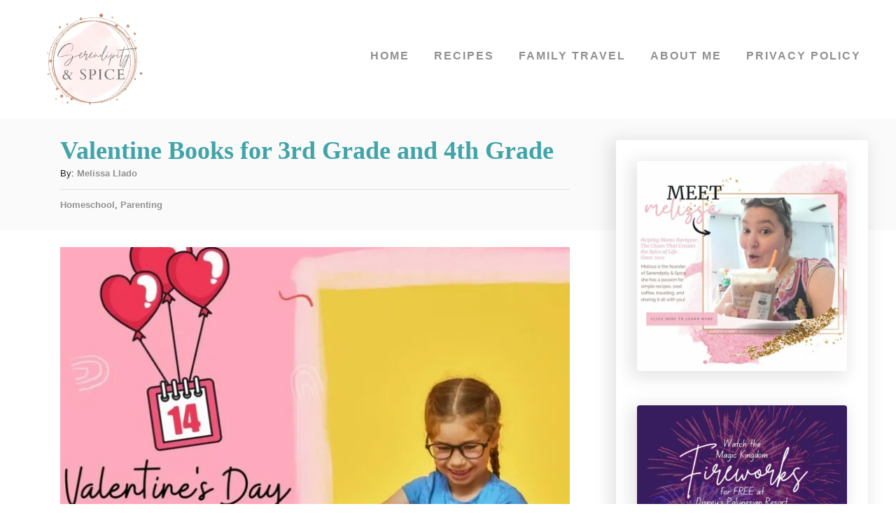

--- FILE ---
content_type: text/html; charset=UTF-8
request_url: https://serendipityandspice.com/valentine-books-for-3rd-grade-and-4th-grade/
body_size: 18369
content:
<!DOCTYPE html><html lang="en-US" prefix="og: https://ogp.me/ns#">
	<head>
				<meta charset="UTF-8">
		<meta name="viewport" content="width=device-width, initial-scale=1.0">
		<meta http-equiv="X-UA-Compatible" content="ie=edge">
			<style>img:is([sizes="auto" i], [sizes^="auto," i]) { contain-intrinsic-size: 3000px 1500px }</style>
	
<!-- Search Engine Optimization by Rank Math PRO - https://rankmath.com/ -->
<title>Valentine Books For 3rd Grade And 4th Grade - Serendipity And Spice</title>
<meta name="description" content="Our kids&#039; favorite Valentine&#039;s Day Books for 3rd graders and 4th graders. Encourage their love of reading with these funny stories!"/>
<meta name="robots" content="follow, index, max-snippet:-1, max-video-preview:-1, max-image-preview:large"/>
<link rel="canonical" href="https://serendipityandspice.com/valentine-books-for-3rd-grade-and-4th-grade/" />
<meta property="og:locale" content="en_US" />
<meta property="og:type" content="article" />
<meta property="og:title" content="Valentine Books For 3rd Grade And 4th Grade - Serendipity And Spice" />
<meta property="og:description" content="Our kids&#039; favorite Valentine&#039;s Day Books for 3rd graders and 4th graders. Encourage their love of reading with these funny stories!" />
<meta property="og:url" content="https://serendipityandspice.com/valentine-books-for-3rd-grade-and-4th-grade/" />
<meta property="og:site_name" content="Serendipity and Spice" />
<meta property="article:publisher" content="https://www.facebook.com/SerendipityandSpice/" />
<meta property="article:author" content="http://www.facebook.com/mcrenshaw1" />
<meta property="article:tag" content="Books" />
<meta property="article:tag" content="Homeschool" />
<meta property="article:tag" content="reading" />
<meta property="article:tag" content="valentine" />
<meta property="article:tag" content="Valentine&#039;s Day" />
<meta property="article:tag" content="valentines" />
<meta property="article:section" content="Homeschool" />
<meta property="og:updated_time" content="2022-01-05T11:27:24-05:00" />
<meta property="og:image" content="https://serendipityandspice.com/wp-content/uploads/2022/01/Valentine-Books-for-3rd-Graders-2.jpg" />
<meta property="og:image:secure_url" content="https://serendipityandspice.com/wp-content/uploads/2022/01/Valentine-Books-for-3rd-Graders-2.jpg" />
<meta property="og:image:width" content="1080" />
<meta property="og:image:height" content="1080" />
<meta property="og:image:alt" content="Valentine Books for 3rd Graders" />
<meta property="og:image:type" content="image/jpeg" />
<meta name="twitter:card" content="summary_large_image" />
<meta name="twitter:title" content="Valentine Books For 3rd Grade And 4th Grade - Serendipity And Spice" />
<meta name="twitter:description" content="Our kids&#039; favorite Valentine&#039;s Day Books for 3rd graders and 4th graders. Encourage their love of reading with these funny stories!" />
<meta name="twitter:site" content="@MelissaLlado" />
<meta name="twitter:creator" content="@MelissaLlado" />
<meta name="twitter:image" content="https://serendipityandspice.com/wp-content/uploads/2022/01/Valentine-Books-for-3rd-Graders-2.jpg" />
<meta name="twitter:label1" content="Written by" />
<meta name="twitter:data1" content="Melissa Llado" />
<meta name="twitter:label2" content="Time to read" />
<meta name="twitter:data2" content="Less than a minute" />
<script type="application/ld+json" class="rank-math-schema-pro">{"@context":"https://schema.org","@graph":[{"@type":"BreadcrumbList","@id":"https://serendipityandspice.com/valentine-books-for-3rd-grade-and-4th-grade/#breadcrumb","itemListElement":[{"@type":"ListItem","position":"1","item":{"@id":"https://serendipityandspice.com","name":"Home"}},{"@type":"ListItem","position":"2","item":{"@id":"https://serendipityandspice.com/parenting/","name":"Parenting"}},{"@type":"ListItem","position":"3","item":{"@id":"https://serendipityandspice.com/parenting/homeschool/","name":"Homeschool"}},{"@type":"ListItem","position":"4","item":{"@id":"https://serendipityandspice.com/valentine-books-for-3rd-grade-and-4th-grade/","name":"Valentine Books for 3rd Grade and 4th Grade"}}]}]}</script>
<!-- /Rank Math WordPress SEO plugin -->

<link rel='dns-prefetch' href='//scripts.mediavine.com' />
<link rel='dns-prefetch' href='//www.chicoryapp.com' />
<link rel='dns-prefetch' href='//www.googletagmanager.com' />
<link rel="alternate" type="application/rss+xml" title="Serendipity and Spice &raquo; Feed" href="https://serendipityandspice.com/feed/" />
<link rel="alternate" type="application/rss+xml" title="Serendipity and Spice &raquo; Comments Feed" href="https://serendipityandspice.com/comments/feed/" />
<style type="text/css" id="mv-trellis-custom-css">:root{--mv-trellis-color-link:var(--mv-trellis-color-primary);--mv-trellis-color-link-hover:var(--mv-trellis-color-secondary);--mv-trellis-font-body:Arial,"Helvetica Neue",Helvetica,sans-serif;--mv-trellis-font-heading:"Lucida Bright",Georgia,serif;--mv-trellis-font-size-ex-sm:0.83375rem;--mv-trellis-font-size-sm:1.09375rem;--mv-trellis-font-size:1.25rem;--mv-trellis-font-size-lg:1.40625rem;--mv-trellis-color-primary:#919191;--mv-trellis-color-secondary:#737373;--mv-trellis-max-logo-size:150px;--mv-trellis-gutter-small:24px;--mv-trellis-gutter:48px;--mv-trellis-gutter-double:96px;--mv-trellis-gutter-large:96px;--mv-trellis-wisteria-desktop-logo-width:170px;--mv-trellis-color-background-accent:#fafafa;--mv-trellis-h1-font-color:#41A4A9;--mv-trellis-h1-font-size:2.25rem;--mv-trellis-heading-font-color:#41A4A9;}</style><link rel='stylesheet' id='wp-block-library-css' href='https://serendipityandspice.com/wp-includes/css/dist/block-library/style.min.css?ver=6.8.2' type='text/css' media='all' />
<style id='classic-theme-styles-inline-css' type='text/css'>
/*! This file is auto-generated */
.wp-block-button__link{color:#fff;background-color:#32373c;border-radius:9999px;box-shadow:none;text-decoration:none;padding:calc(.667em + 2px) calc(1.333em + 2px);font-size:1.125em}.wp-block-file__button{background:#32373c;color:#fff;text-decoration:none}
</style>
<style id='global-styles-inline-css' type='text/css'>
:root{--wp--preset--aspect-ratio--square: 1;--wp--preset--aspect-ratio--4-3: 4/3;--wp--preset--aspect-ratio--3-4: 3/4;--wp--preset--aspect-ratio--3-2: 3/2;--wp--preset--aspect-ratio--2-3: 2/3;--wp--preset--aspect-ratio--16-9: 16/9;--wp--preset--aspect-ratio--9-16: 9/16;--wp--preset--color--black: #000000;--wp--preset--color--cyan-bluish-gray: #abb8c3;--wp--preset--color--white: #ffffff;--wp--preset--color--pale-pink: #f78da7;--wp--preset--color--vivid-red: #cf2e2e;--wp--preset--color--luminous-vivid-orange: #ff6900;--wp--preset--color--luminous-vivid-amber: #fcb900;--wp--preset--color--light-green-cyan: #7bdcb5;--wp--preset--color--vivid-green-cyan: #00d084;--wp--preset--color--pale-cyan-blue: #8ed1fc;--wp--preset--color--vivid-cyan-blue: #0693e3;--wp--preset--color--vivid-purple: #9b51e0;--wp--preset--gradient--vivid-cyan-blue-to-vivid-purple: linear-gradient(135deg,rgba(6,147,227,1) 0%,rgb(155,81,224) 100%);--wp--preset--gradient--light-green-cyan-to-vivid-green-cyan: linear-gradient(135deg,rgb(122,220,180) 0%,rgb(0,208,130) 100%);--wp--preset--gradient--luminous-vivid-amber-to-luminous-vivid-orange: linear-gradient(135deg,rgba(252,185,0,1) 0%,rgba(255,105,0,1) 100%);--wp--preset--gradient--luminous-vivid-orange-to-vivid-red: linear-gradient(135deg,rgba(255,105,0,1) 0%,rgb(207,46,46) 100%);--wp--preset--gradient--very-light-gray-to-cyan-bluish-gray: linear-gradient(135deg,rgb(238,238,238) 0%,rgb(169,184,195) 100%);--wp--preset--gradient--cool-to-warm-spectrum: linear-gradient(135deg,rgb(74,234,220) 0%,rgb(151,120,209) 20%,rgb(207,42,186) 40%,rgb(238,44,130) 60%,rgb(251,105,98) 80%,rgb(254,248,76) 100%);--wp--preset--gradient--blush-light-purple: linear-gradient(135deg,rgb(255,206,236) 0%,rgb(152,150,240) 100%);--wp--preset--gradient--blush-bordeaux: linear-gradient(135deg,rgb(254,205,165) 0%,rgb(254,45,45) 50%,rgb(107,0,62) 100%);--wp--preset--gradient--luminous-dusk: linear-gradient(135deg,rgb(255,203,112) 0%,rgb(199,81,192) 50%,rgb(65,88,208) 100%);--wp--preset--gradient--pale-ocean: linear-gradient(135deg,rgb(255,245,203) 0%,rgb(182,227,212) 50%,rgb(51,167,181) 100%);--wp--preset--gradient--electric-grass: linear-gradient(135deg,rgb(202,248,128) 0%,rgb(113,206,126) 100%);--wp--preset--gradient--midnight: linear-gradient(135deg,rgb(2,3,129) 0%,rgb(40,116,252) 100%);--wp--preset--font-size--small: 13px;--wp--preset--font-size--medium: 20px;--wp--preset--font-size--large: 36px;--wp--preset--font-size--x-large: 42px;--wp--preset--spacing--20: 0.44rem;--wp--preset--spacing--30: 0.67rem;--wp--preset--spacing--40: 1rem;--wp--preset--spacing--50: 1.5rem;--wp--preset--spacing--60: 2.25rem;--wp--preset--spacing--70: 3.38rem;--wp--preset--spacing--80: 5.06rem;--wp--preset--shadow--natural: 6px 6px 9px rgba(0, 0, 0, 0.2);--wp--preset--shadow--deep: 12px 12px 50px rgba(0, 0, 0, 0.4);--wp--preset--shadow--sharp: 6px 6px 0px rgba(0, 0, 0, 0.2);--wp--preset--shadow--outlined: 6px 6px 0px -3px rgba(255, 255, 255, 1), 6px 6px rgba(0, 0, 0, 1);--wp--preset--shadow--crisp: 6px 6px 0px rgba(0, 0, 0, 1);}:where(.is-layout-flex){gap: 0.5em;}:where(.is-layout-grid){gap: 0.5em;}body .is-layout-flex{display: flex;}.is-layout-flex{flex-wrap: wrap;align-items: center;}.is-layout-flex > :is(*, div){margin: 0;}body .is-layout-grid{display: grid;}.is-layout-grid > :is(*, div){margin: 0;}:where(.wp-block-columns.is-layout-flex){gap: 2em;}:where(.wp-block-columns.is-layout-grid){gap: 2em;}:where(.wp-block-post-template.is-layout-flex){gap: 1.25em;}:where(.wp-block-post-template.is-layout-grid){gap: 1.25em;}.has-black-color{color: var(--wp--preset--color--black) !important;}.has-cyan-bluish-gray-color{color: var(--wp--preset--color--cyan-bluish-gray) !important;}.has-white-color{color: var(--wp--preset--color--white) !important;}.has-pale-pink-color{color: var(--wp--preset--color--pale-pink) !important;}.has-vivid-red-color{color: var(--wp--preset--color--vivid-red) !important;}.has-luminous-vivid-orange-color{color: var(--wp--preset--color--luminous-vivid-orange) !important;}.has-luminous-vivid-amber-color{color: var(--wp--preset--color--luminous-vivid-amber) !important;}.has-light-green-cyan-color{color: var(--wp--preset--color--light-green-cyan) !important;}.has-vivid-green-cyan-color{color: var(--wp--preset--color--vivid-green-cyan) !important;}.has-pale-cyan-blue-color{color: var(--wp--preset--color--pale-cyan-blue) !important;}.has-vivid-cyan-blue-color{color: var(--wp--preset--color--vivid-cyan-blue) !important;}.has-vivid-purple-color{color: var(--wp--preset--color--vivid-purple) !important;}.has-black-background-color{background-color: var(--wp--preset--color--black) !important;}.has-cyan-bluish-gray-background-color{background-color: var(--wp--preset--color--cyan-bluish-gray) !important;}.has-white-background-color{background-color: var(--wp--preset--color--white) !important;}.has-pale-pink-background-color{background-color: var(--wp--preset--color--pale-pink) !important;}.has-vivid-red-background-color{background-color: var(--wp--preset--color--vivid-red) !important;}.has-luminous-vivid-orange-background-color{background-color: var(--wp--preset--color--luminous-vivid-orange) !important;}.has-luminous-vivid-amber-background-color{background-color: var(--wp--preset--color--luminous-vivid-amber) !important;}.has-light-green-cyan-background-color{background-color: var(--wp--preset--color--light-green-cyan) !important;}.has-vivid-green-cyan-background-color{background-color: var(--wp--preset--color--vivid-green-cyan) !important;}.has-pale-cyan-blue-background-color{background-color: var(--wp--preset--color--pale-cyan-blue) !important;}.has-vivid-cyan-blue-background-color{background-color: var(--wp--preset--color--vivid-cyan-blue) !important;}.has-vivid-purple-background-color{background-color: var(--wp--preset--color--vivid-purple) !important;}.has-black-border-color{border-color: var(--wp--preset--color--black) !important;}.has-cyan-bluish-gray-border-color{border-color: var(--wp--preset--color--cyan-bluish-gray) !important;}.has-white-border-color{border-color: var(--wp--preset--color--white) !important;}.has-pale-pink-border-color{border-color: var(--wp--preset--color--pale-pink) !important;}.has-vivid-red-border-color{border-color: var(--wp--preset--color--vivid-red) !important;}.has-luminous-vivid-orange-border-color{border-color: var(--wp--preset--color--luminous-vivid-orange) !important;}.has-luminous-vivid-amber-border-color{border-color: var(--wp--preset--color--luminous-vivid-amber) !important;}.has-light-green-cyan-border-color{border-color: var(--wp--preset--color--light-green-cyan) !important;}.has-vivid-green-cyan-border-color{border-color: var(--wp--preset--color--vivid-green-cyan) !important;}.has-pale-cyan-blue-border-color{border-color: var(--wp--preset--color--pale-cyan-blue) !important;}.has-vivid-cyan-blue-border-color{border-color: var(--wp--preset--color--vivid-cyan-blue) !important;}.has-vivid-purple-border-color{border-color: var(--wp--preset--color--vivid-purple) !important;}.has-vivid-cyan-blue-to-vivid-purple-gradient-background{background: var(--wp--preset--gradient--vivid-cyan-blue-to-vivid-purple) !important;}.has-light-green-cyan-to-vivid-green-cyan-gradient-background{background: var(--wp--preset--gradient--light-green-cyan-to-vivid-green-cyan) !important;}.has-luminous-vivid-amber-to-luminous-vivid-orange-gradient-background{background: var(--wp--preset--gradient--luminous-vivid-amber-to-luminous-vivid-orange) !important;}.has-luminous-vivid-orange-to-vivid-red-gradient-background{background: var(--wp--preset--gradient--luminous-vivid-orange-to-vivid-red) !important;}.has-very-light-gray-to-cyan-bluish-gray-gradient-background{background: var(--wp--preset--gradient--very-light-gray-to-cyan-bluish-gray) !important;}.has-cool-to-warm-spectrum-gradient-background{background: var(--wp--preset--gradient--cool-to-warm-spectrum) !important;}.has-blush-light-purple-gradient-background{background: var(--wp--preset--gradient--blush-light-purple) !important;}.has-blush-bordeaux-gradient-background{background: var(--wp--preset--gradient--blush-bordeaux) !important;}.has-luminous-dusk-gradient-background{background: var(--wp--preset--gradient--luminous-dusk) !important;}.has-pale-ocean-gradient-background{background: var(--wp--preset--gradient--pale-ocean) !important;}.has-electric-grass-gradient-background{background: var(--wp--preset--gradient--electric-grass) !important;}.has-midnight-gradient-background{background: var(--wp--preset--gradient--midnight) !important;}.has-small-font-size{font-size: var(--wp--preset--font-size--small) !important;}.has-medium-font-size{font-size: var(--wp--preset--font-size--medium) !important;}.has-large-font-size{font-size: var(--wp--preset--font-size--large) !important;}.has-x-large-font-size{font-size: var(--wp--preset--font-size--x-large) !important;}
:where(.wp-block-post-template.is-layout-flex){gap: 1.25em;}:where(.wp-block-post-template.is-layout-grid){gap: 1.25em;}
:where(.wp-block-columns.is-layout-flex){gap: 2em;}:where(.wp-block-columns.is-layout-grid){gap: 2em;}
:root :where(.wp-block-pullquote){font-size: 1.5em;line-height: 1.6;}
</style>
<link rel='stylesheet' id='mv-trellis-wisteria-css' href='https://serendipityandspice.com/wp-content/themes/wisteria-trellis/assets/dist/css/main.1.0.2.css?ver=1.0.2' type='text/css' media='all' />
				<script id="mv-trellis-localModel" data-cfasync="false">
					window.$adManagementConfig = window.$adManagementConfig || {};
					window.$adManagementConfig.web = window.$adManagementConfig.web || {};
					window.$adManagementConfig.web.localModel = {"optimize_mobile_pagespeed":true,"optimize_desktop_pagespeed":true,"content_selector":".mvt-content","footer_selector":"footer.footer","content_selector_mobile":".mvt-content","comments_selector":"","sidebar_atf_selector":".sidebar-primary .widget-container:nth-last-child(3)","sidebar_atf_position":"afterend","sidebar_btf_selector":".mv-sticky-slot","sidebar_btf_position":"beforeend","content_stop_selector":"","sidebar_btf_stop_selector":"footer.footer","custom_css":"","ad_box":true,"sidebar_minimum_width":"1161","native_html_templates":{"feed":"<aside class=\"mv-trellis-native-ad-feed\"><div class=\"native-ad-image\" style=\"min-height:300px;min-width:300px;\"><div style=\"display: none;\" data-native-size=\"[300, 250]\" data-native-type=\"video\"><\/div><div style=\"width:300px;height:300px;\" data-native-size=\"[300,300]\" data-native-type=\"image\"><\/div><\/div><div class=\"native-content\"><img class=\"native-icon\" data-native-type=\"icon\" style=\"max-height: 50px; width: auto;\"><h2 data-native-len=\"80\" data-native-d-len=\"120\" data-native-type=\"title\"><\/h2><div data-native-len=\"140\" data-native-d-len=\"340\" data-native-type=\"body\"><\/div><div class=\"cta-container\"><div data-native-type=\"sponsoredBy\"><\/div><a rel=\"nonopener sponsor\" data-native-type=\"clickUrl\" class=\"button article-read-more\"><span data-native-type=\"cta\"><\/span><\/a><\/div><\/div><\/aside>","content":"<aside class=\"mv-trellis-native-ad-content\"><div class=\"native-ad-image\"><div style=\"display: none;\" data-native-size=\"[300, 250]\" data-native-type=\"video\"><\/div><div data-native-size=\"[300,300]\" data-native-type=\"image\"><\/div><\/div><div class=\"native-content\"><img class=\"native-icon\" data-native-type=\"icon\" style=\"max-height: 50px; width: auto;\"><h2 data-native-len=\"80\" data-native-d-len=\"120\" data-native-type=\"title\"><\/h2><div data-native-len=\"140\" data-native-d-len=\"340\" data-native-type=\"body\"><\/div><div class=\"cta-container\"><div data-native-type=\"sponsoredBy\"><\/div><a data-native-type=\"clickUrl\" class=\"button article-read-more\"><span data-native-type=\"cta\"><\/span><\/a><\/div><\/div><\/aside>","sidebar":"<aside class=\"mv-trellis-native-ad-sidebar\"><div class=\"native-ad-image\"><div style=\"display: none;\" data-native-size=\"[300, 250]\" data-native-type=\"video\"><\/div><div data-native-size=\"[300,300]\" data-native-type=\"image\"><\/div><\/div><img class=\"native-icon\" data-native-type=\"icon\" style=\"max-height: 50px; width: auto;\"><h3 data-native-len=\"80\"><a rel=\"nonopener sponsor\" data-native-type=\"title\"><\/a><\/h3><div data-native-len=\"140\" data-native-d-len=\"340\" data-native-type=\"body\"><\/div><div data-native-type=\"sponsoredBy\"><\/div><a data-native-type=\"clickUrl\" class=\"button article-read-more\"><span data-native-type=\"cta\"><\/span><\/a><\/aside>","sticky_sidebar":"<aside class=\"mv-trellis-native-ad-sticky-sidebar\"><div class=\"native-ad-image\"><div style=\"display: none;\" data-native-size=\"[300, 250]\" data-native-type=\"video\"><\/div><div data-native-size=\"[300,300]\" data-native-type=\"image\"><\/div><\/div><img class=\"native-icon\" data-native-type=\"icon\" style=\"max-height: 50px; width: auto;\"><h3 data-native-len=\"80\" data-native-type=\"title\"><\/h3><div data-native-len=\"140\" data-native-d-len=\"340\" data-native-type=\"body\"><\/div><div data-native-type=\"sponsoredBy\"><\/div><a data-native-type=\"clickUrl\" class=\"button article-read-more\"><span data-native-type=\"cta\"><\/span><\/a><\/aside>","adhesion":"<aside class=\"mv-trellis-native-ad-adhesion\"><div data-native-size=\"[100,100]\" data-native-type=\"image\"><\/div><div class=\"native-content\"><img class=\"native-icon\" data-native-type=\"icon\" style=\"max-height: 50px; width: auto;\"><div data-native-type=\"sponsoredBy\"><\/div><h6 data-native-len=\"80\" data-native-d-len=\"120\" data-native-type=\"title\"><\/h6><\/div><div class=\"cta-container\"><a class=\"button article-read-more\" data-native-type=\"clickUrl\"><span data-native-type=\"cta\"><\/span><\/a><\/div><\/aside>"}};
				</script>
			<script type="text/javascript" async="async" fetchpriority="high" data-noptimize="1" data-cfasync="false" src="https://scripts.mediavine.com/tags/serendipity-and-spice.js?ver=6.8.2" id="mv-script-wrapper-js"></script>
<script type="text/javascript" id="ga/js-js" class="mv-trellis-script" src="https://www.googletagmanager.com/gtag/js?id=UA-28338752-1" defer data-noptimize data-handle="ga/js"></script>
<script type="text/javascript" id="mv-trellis-images/intersection-observer-js" class="mv-trellis-script" src="https://serendipityandspice.com/wp-content/plugins/mediavine-trellis-images/assets/dist/IO.0.7.1.js?ver=0.7.1" defer data-noptimize data-handle="mv-trellis-images/intersection-observer"></script>
<script type="text/javascript" id="mv-trellis-images/webp-check-js" class="mv-trellis-script" src="https://serendipityandspice.com/wp-content/mvt-js/1/6a76c27036f54bb48ed9bc3294c5d172.min.js" defer data-noptimize data-handle="mv-trellis-images/webp-check"></script>
<link rel="https://api.w.org/" href="https://serendipityandspice.com/wp-json/" /><link rel="alternate" title="JSON" type="application/json" href="https://serendipityandspice.com/wp-json/wp/v2/posts/10046" /><link rel="EditURI" type="application/rsd+xml" title="RSD" href="https://serendipityandspice.com/xmlrpc.php?rsd" />
<meta name="generator" content="WordPress 6.8.2" />
<link rel='shortlink' href='https://serendipityandspice.com/?p=10046' />
<link rel="alternate" title="oEmbed (JSON)" type="application/json+oembed" href="https://serendipityandspice.com/wp-json/oembed/1.0/embed?url=https%3A%2F%2Fserendipityandspice.com%2Fvalentine-books-for-3rd-grade-and-4th-grade%2F" />
<link rel="alternate" title="oEmbed (XML)" type="text/xml+oembed" href="https://serendipityandspice.com/wp-json/oembed/1.0/embed?url=https%3A%2F%2Fserendipityandspice.com%2Fvalentine-books-for-3rd-grade-and-4th-grade%2F&#038;format=xml" />
		<style>
			:root {
				--mv-create-radius: 3px;
			}
		</style>
				<style>
				.mv-create-card {
					--mv-create-base: #919191 !important;
--mv-create-secondary-base: #41A4A9 !important;
--mv-create-alt-hover: #909090 !important;
--mv-create-secondary-alt-hover: #5d9c9f !important;
--mv-create-secondary-base-trans: rgba(65, 164, 169, 0.8) !important;
--mv-star-fill: #a0d2d4 !important;
--mv-star-fill-hover: #41A4A9 !important;				}
			</style>
		<style type="text/css" id="mv-trellis-native-ads-css">:root{--mv-trellis-color-native-ad-background: var(--mv-trellis-color-background-accent,#fafafa);}[class*="mv-trellis-native-ad"]{display:flex;flex-direction:column;text-align:center;align-items:center;padding:10px;margin:15px 0;border-top:1px solid #eee;border-bottom:1px solid #eee;background-color:var(--mv-trellis-color-native-ad-background,#fafafa)}[class*="mv-trellis-native-ad"] [data-native-type="image"]{background-repeat:no-repeat;background-size:cover;background-position:center center;}[class*="mv-trellis-native-ad"] [data-native-type="sponsoredBy"]{font-size:0.875rem;text-decoration:none;transition:color .3s ease-in-out,background-color .3s ease-in-out;}[class*="mv-trellis-native-ad"] [data-native-type="title"]{line-height:1;margin:10px 0;max-width:100%;text-decoration:none;transition:color .3s ease-in-out,background-color .3s ease-in-out;}[class*="mv-trellis-native-ad"] [data-native-type="title"],[class*="mv-trellis-native-ad"] [data-native-type="sponsoredBy"]{color:var(--mv-trellis-color-link)}[class*="mv-trellis-native-ad"] [data-native-type="title"]:hover,[class*="mv-trellis-native-ad"] [data-native-type="sponsoredBy"]:hover{color:var(--mv-trellis-color-link-hover)}[class*="mv-trellis-native-ad"] [data-native-type="body"]{max-width:100%;}[class*="mv-trellis-native-ad"] .article-read-more{display:inline-block;font-size:0.875rem;line-height:1.25;margin-left:0px;margin-top:10px;padding:10px 20px;text-align:right;text-decoration:none;text-transform:uppercase;}@media only screen and (min-width:600px){.mv-trellis-native-ad-feed,.mv-trellis-native-ad-content{flex-direction:row;padding:0;text-align:left;}.mv-trellis-native-ad-feed .native-content,.mv-trellis-native-ad-content{padding:10px}}.mv-trellis-native-ad-feed [data-native-type="image"]{max-width:100%;height:auto;}.mv-trellis-native-ad-feed .cta-container,.mv-trellis-native-ad-content .cta-container{display:flex;flex-direction:column;align-items:center;}@media only screen and (min-width:600px){.mv-trellis-native-ad-feed .cta-container,.mv-trellis-native-ad-content .cta-container{flex-direction:row;align-items: flex-end;justify-content:space-between;}}@media only screen and (min-width:600px){.mv-trellis-native-ad-content{padding:0;}.mv-trellis-native-ad-content .native-content{max-width:calc(100% - 300px);padding:15px;}}.mv-trellis-native-ad-content [data-native-type="image"]{height:300px;max-width:100%;width:300px;}.mv-trellis-native-ad-sticky-sidebar,.mv-trellis-native-ad-sidebar{font-size:var(--mv-trellis-font-size-sm,0.875rem);margin:20px 0;max-width:300px;padding:0 0 var(--mv-trellis-gutter,20px);}.mv-trellis-native-ad-sticky-sidebar [data-native-type="image"],.mv-trellis-native-ad-sticky-sidebar [data-native-type="image"]{height:300px;margin:0 auto;max-width:100%;width:300px;}.mv-trellis-native-ad-sticky-sidebar [data-native-type="body"]{padding:0 var(--mv-trellis-gutter,20px);}.mv-trellis-native-ad-sticky-sidebar [data-native-type="sponsoredBy"],.mv-trellis-native-ad-sticky-sidebar [data-native-type="sponsoredBy"]{display:inline-block}.mv-trellis-native-ad-sticky-sidebar h3,.mv-trellis-native-ad-sidebar h3 [data-native-type="title"]{margin:15px auto;width:300px;}.mv-trellis-native-ad-adhesion{background-color:transparent;flex-direction:row;height:90px;margin:0;padding:0 20px;}.mv-trellis-native-ad-adhesion [data-native-type="image"]{height:120px;margin:0 auto;max-width:100%;transform:translateY(-20px);width:120px;}.mv-trellis-native-ad-adhesion [data-native-type="sponsoredBy"],.mv-trellis-native-ad-adhesion  .article-read-more{font-size:0.75rem;}.mv-trellis-native-ad-adhesion [data-native-type="title"]{font-size:1rem;}.mv-trellis-native-ad-adhesion .native-content{display:flex;flex-direction:column;justify-content:center;padding:0 10px;text-align:left;}.mv-trellis-native-ad-adhesion .cta-container{display:flex;align-items:center;}</style>			<meta name="theme-color" content="#41A4A9"/>
			<link rel="manifest" href="https://serendipityandspice.com/manifest">
		<link rel="canonical" href="https://serendipityandspice.com/valentine-books-for-3rd-grade-and-4th-grade/" />

<script type="text/javascript" id="google_gtagjs" src="https://www.googletagmanager.com/gtag/js?id=G-VWD3H9VJ0G" async="async"></script>
<script type="text/javascript" id="google_gtagjs-inline">
/* <![CDATA[ */
window.dataLayer = window.dataLayer || [];function gtag(){dataLayer.push(arguments);}gtag('js', new Date());gtag('config', 'G-VWD3H9VJ0G', {} );
/* ]]> */
</script>
<link rel="icon" href="https://serendipityandspice.com/wp-content/uploads/2021/09/Serendipity-and-Spice-1-150x150.jpg" sizes="32x32" />
<link rel="icon" href="https://serendipityandspice.com/wp-content/uploads/2021/09/Serendipity-and-Spice-1-200x200.jpg" sizes="192x192" />
<link rel="apple-touch-icon" href="https://serendipityandspice.com/wp-content/uploads/2021/09/Serendipity-and-Spice-1-200x200.jpg" />
<meta name="msapplication-TileImage" content="https://serendipityandspice.com/wp-content/uploads/2021/09/Serendipity-and-Spice-1-300x300.jpg" />
			</head>
	<body class="wp-singular post-template-default single single-post postid-10046 single-format-standard wp-theme-mediavine-trellis wp-child-theme-wisteria-trellis mvt-no-js wisteria-trellis">
				<a href="#content" class="screen-reader-text">Skip to Content</a>
		<div class="before-content">
						<header class="header">
	<div class="wrapper wrapper-header">
				<div class="header-container">
						<div class="nav">
	<div class="wrapper nav-wrapper">
						<button class="nav-toggle" aria-label="Menu"><svg xmlns="http://www.w3.org/2000/svg" viewBox="0 0 32 32" width="32px" height="32px">
	<path d="M4,10h24c1.104,0,2-0.896,2-2s-0.896-2-2-2H4C2.896,6,2,6.896,2,8S2.896,10,4,10z M28,14H4c-1.104,0-2,0.896-2,2  s0.896,2,2,2h24c1.104,0,2-0.896,2-2S29.104,14,28,14z M28,22H4c-1.104,0-2,0.896-2,2s0.896,2,2,2h24c1.104,0,2-0.896,2-2  S29.104,22,28,22z" />
</svg>
</button>
				<nav id="primary-nav" class="nav-container nav-closed"><ul id="menu-top" class="nav-list"><li id="menu-item-9762" class="menu-item menu-item-type-custom menu-item-object-custom menu-item-home menu-item-9762"><a href="http://serendipityandspice.com"><span>Home</span></a></li>
<li id="menu-item-8176" class="menu-item menu-item-type-taxonomy menu-item-object-category menu-item-has-children menu-item-8176"><a href="https://serendipityandspice.com/recipes/"><span>Recipes</span><span class="toggle-sub-menu"><svg class="icon-arrow-down" width="6" height="4" viewBox="0 0 6 4" fill="none" xmlns="http://www.w3.org/2000/svg"><path fill-rule="evenodd" clip-rule="evenodd" d="M3 3.5L0 0L6 0L3 3.5Z" fill="#41A4A9"></path></svg></span></a>
<ul class="sub-menu">
	<li id="menu-item-11802" class="menu-item menu-item-type-post_type menu-item-object-page menu-item-has-children menu-item-11802"><a href="https://serendipityandspice.com/slow-cooker-recipes/">Ultimate Guide to Slow Cooker Recipes for Busy Families<span class="toggle-sub-menu"><svg class="icon-arrow-down" width="6" height="4" viewBox="0 0 6 4" fill="none" xmlns="http://www.w3.org/2000/svg"><path fill-rule="evenodd" clip-rule="evenodd" d="M3 3.5L0 0L6 0L3 3.5Z" fill="#41A4A9"></path></svg></span></a>
	<ul class="sub-menu">
		<li id="menu-item-10923" class="menu-item menu-item-type-taxonomy menu-item-object-category menu-item-10923"><a href="https://serendipityandspice.com/recipes/slow-cooker/">Best Slow Cooker Recipes</a></li>
	</ul>
</li>
	<li id="menu-item-11935" class="menu-item menu-item-type-post_type menu-item-object-post menu-item-11935"><a href="https://serendipityandspice.com/homemade-soup-recipes/">Homemade Soup Recipes</a></li>
	<li id="menu-item-10925" class="menu-item menu-item-type-taxonomy menu-item-object-category menu-item-10925"><a href="https://serendipityandspice.com/recipes/breakfast/">Family Breakfast Ideas</a></li>
	<li id="menu-item-10921" class="menu-item menu-item-type-taxonomy menu-item-object-category menu-item-10921"><a href="https://serendipityandspice.com/recipes/chicken/">Easy Chicken Recipes</a></li>
	<li id="menu-item-10926" class="menu-item menu-item-type-taxonomy menu-item-object-category menu-item-10926"><a href="https://serendipityandspice.com/recipes/side-dish/">Easy Side Dishes</a></li>
	<li id="menu-item-10922" class="menu-item menu-item-type-taxonomy menu-item-object-category menu-item-has-children menu-item-10922"><a href="https://serendipityandspice.com/dessert/">Easy Dessert Recipes<span class="toggle-sub-menu"><svg class="icon-arrow-down" width="6" height="4" viewBox="0 0 6 4" fill="none" xmlns="http://www.w3.org/2000/svg"><path fill-rule="evenodd" clip-rule="evenodd" d="M3 3.5L0 0L6 0L3 3.5Z" fill="#41A4A9"></path></svg></span></a>
	<ul class="sub-menu">
		<li id="menu-item-10924" class="menu-item menu-item-type-taxonomy menu-item-object-category menu-item-10924"><a href="https://serendipityandspice.com/recipes/cookies/">Unique Cookie Recipes</a></li>
	</ul>
</li>
</ul>
</li>
<li id="menu-item-11803" class="menu-item menu-item-type-taxonomy menu-item-object-category menu-item-has-children menu-item-11803"><a href="https://serendipityandspice.com/family-travel/"><span>Family Travel</span><span class="toggle-sub-menu"><svg class="icon-arrow-down" width="6" height="4" viewBox="0 0 6 4" fill="none" xmlns="http://www.w3.org/2000/svg"><path fill-rule="evenodd" clip-rule="evenodd" d="M3 3.5L0 0L6 0L3 3.5Z" fill="#41A4A9"></path></svg></span></a>
<ul class="sub-menu">
	<li id="menu-item-11804" class="menu-item menu-item-type-post_type menu-item-object-page menu-item-11804"><a href="https://serendipityandspice.com/family-travel-guide/">The Ultimate Guide to Family Travel</a></li>
	<li id="menu-item-11936" class="menu-item menu-item-type-post_type menu-item-object-post menu-item-11936"><a href="https://serendipityandspice.com/disney-world-vacation-planning-guide/">Disney World Guide</a></li>
	<li id="menu-item-11937" class="menu-item menu-item-type-post_type menu-item-object-post menu-item-11937"><a href="https://serendipityandspice.com/universals-epic-universe-orlando-florida-family-guide/">Epic Universe Guide</a></li>
</ul>
</li>
<li id="menu-item-240" class="menu-item menu-item-type-post_type menu-item-object-page menu-item-has-children menu-item-240"><a href="https://serendipityandspice.com/about/"><span>About Me</span><span class="toggle-sub-menu"><svg class="icon-arrow-down" width="6" height="4" viewBox="0 0 6 4" fill="none" xmlns="http://www.w3.org/2000/svg"><path fill-rule="evenodd" clip-rule="evenodd" d="M3 3.5L0 0L6 0L3 3.5Z" fill="#41A4A9"></path></svg></span></a>
<ul class="sub-menu">
	<li id="menu-item-11674" class="menu-item menu-item-type-custom menu-item-object-custom menu-item-11674"><a href="https://media-kit.melissallado.com">Media Kit</a></li>
</ul>
</li>
<li id="menu-item-9617" class="menu-item menu-item-type-post_type menu-item-object-page menu-item-privacy-policy menu-item-has-children menu-item-9617"><a rel="privacy-policy" href="https://serendipityandspice.com/privacy-policy/"><span>Privacy Policy</span><span class="toggle-sub-menu"><svg class="icon-arrow-down" width="6" height="4" viewBox="0 0 6 4" fill="none" xmlns="http://www.w3.org/2000/svg"><path fill-rule="evenodd" clip-rule="evenodd" d="M3 3.5L0 0L6 0L3 3.5Z" fill="#41A4A9"></path></svg></span></a>
<ul class="sub-menu">
	<li id="menu-item-5349" class="menu-item menu-item-type-post_type menu-item-object-page menu-item-5349"><a href="https://serendipityandspice.com/privacy-policy/disclosure/">Advertising Disclosure</a></li>
	<li id="menu-item-9763" class="menu-item menu-item-type-post_type menu-item-object-page menu-item-9763"><a href="https://serendipityandspice.com/privacy-policy/disclosure/">Disclosure</a></li>
	<li id="menu-item-9764" class="menu-item menu-item-type-post_type menu-item-object-page menu-item-9764"><a href="https://serendipityandspice.com/privacy-policy/terms-of-use/">Terms of Use</a></li>
	<li id="menu-item-9765" class="menu-item menu-item-type-post_type menu-item-object-page menu-item-9765"><a href="https://serendipityandspice.com/privacy-policy/disclaimer/">Disclaimer</a></li>
</ul>
</li>
</ul></nav>	</div>
</div>


							<div class="header-logo-container">
					<a href="https://serendipityandspice.com/" title="Serendipity and Spice" class="header-logo"><picture><source srcset="https://serendipityandspice.com/wp-content/uploads/2021/09/Serendipity-and-Spice-1.jpg.webp, https://serendipityandspice.com/wp-content/uploads/2021/09/Serendipity-and-Spice-1.jpg.webp 1000w, https://serendipityandspice.com/wp-content/uploads/2021/09/Serendipity-and-Spice-1-300x300.jpg.webp 300w, https://serendipityandspice.com/wp-content/uploads/2021/09/Serendipity-and-Spice-1-600x600.jpg.webp 600w, https://serendipityandspice.com/wp-content/uploads/2021/09/Serendipity-and-Spice-1-150x150.jpg.webp 150w, https://serendipityandspice.com/wp-content/uploads/2021/09/Serendipity-and-Spice-1-768x768.jpg.webp 768w, https://serendipityandspice.com/wp-content/uploads/2021/09/Serendipity-and-Spice-1-720x720.jpg.webp 720w, https://serendipityandspice.com/wp-content/uploads/2021/09/Serendipity-and-Spice-1-480x480.jpg.webp 480w, https://serendipityandspice.com/wp-content/uploads/2021/09/Serendipity-and-Spice-1-320x320.jpg.webp 320w, https://serendipityandspice.com/wp-content/uploads/2021/09/Serendipity-and-Spice-1-200x200.jpg.webp 200w, https://serendipityandspice.com/wp-content/uploads/2021/09/Serendipity-and-Spice-1-735x735.jpg.webp 735w, https://serendipityandspice.com/wp-content/uploads/2021/09/Serendipity-and-Spice-1-335x335.jpg.webp 335w, https://serendipityandspice.com/wp-content/uploads/2021/09/Serendipity-and-Spice-1-347x347.jpg.webp 347w, https://serendipityandspice.com/wp-content/uploads/2021/09/Serendipity-and-Spice-1-520x520.jpg.webp 520w, https://serendipityandspice.com/wp-content/uploads/2021/09/Serendipity-and-Spice-1-640x640.jpg.webp 640w, https://serendipityandspice.com/wp-content/uploads/2021/09/Serendipity-and-Spice-1-960x960.jpg.webp 960w" type="image/webp"><img src="https://serendipityandspice.com/wp-content/uploads/2021/09/Serendipity-and-Spice-1.jpg" srcset="https://serendipityandspice.com/wp-content/uploads/2021/09/Serendipity-and-Spice-1.jpg 1000w, https://serendipityandspice.com/wp-content/uploads/2021/09/Serendipity-and-Spice-1-300x300.jpg 300w, https://serendipityandspice.com/wp-content/uploads/2021/09/Serendipity-and-Spice-1-600x600.jpg 600w, https://serendipityandspice.com/wp-content/uploads/2021/09/Serendipity-and-Spice-1-150x150.jpg 150w, https://serendipityandspice.com/wp-content/uploads/2021/09/Serendipity-and-Spice-1-768x768.jpg 768w, https://serendipityandspice.com/wp-content/uploads/2021/09/Serendipity-and-Spice-1-720x720.jpg 720w, https://serendipityandspice.com/wp-content/uploads/2021/09/Serendipity-and-Spice-1-480x480.jpg 480w, https://serendipityandspice.com/wp-content/uploads/2021/09/Serendipity-and-Spice-1-320x320.jpg 320w, https://serendipityandspice.com/wp-content/uploads/2021/09/Serendipity-and-Spice-1-200x200.jpg 200w, https://serendipityandspice.com/wp-content/uploads/2021/09/Serendipity-and-Spice-1-735x735.jpg 735w, https://serendipityandspice.com/wp-content/uploads/2021/09/Serendipity-and-Spice-1-335x335.jpg 335w, https://serendipityandspice.com/wp-content/uploads/2021/09/Serendipity-and-Spice-1-347x347.jpg 347w, https://serendipityandspice.com/wp-content/uploads/2021/09/Serendipity-and-Spice-1-520x520.jpg 520w, https://serendipityandspice.com/wp-content/uploads/2021/09/Serendipity-and-Spice-1-640x640.jpg 640w, https://serendipityandspice.com/wp-content/uploads/2021/09/Serendipity-and-Spice-1-960x960.jpg 960w" sizes="(max-width: 760px) calc(100vw - 96px), 720px" class="size-full size-ratio-full wp-image-9743 header-logo-img ggnoads" alt="Serendipity and Spice" data-pin-nopin="true" height="1000" width="1000"></picture></a>				</div>
					</div>
	</div>
	</header>
					</div>
		
	<!-- Main Content Section -->
	<div class="content">
		<div class="wrapper wrapper-content">
					<main id="content" class="content-container">
				
		<article id="post-10046" class="article-post article post-10046 post type-post status-publish format-standard has-post-thumbnail hentry category-homeschool category-parenting tag-books tag-homeschool tag-reading tag-valentine tag-valentines-day tag-valentines mv-content-wrapper">

			<header class="entry-header header-singular wrapper">
		<h1 class="entry-title article-heading">Valentine Books for 3rd Grade and 4th Grade</h1>
	<div class="article-meta post-meta-wrapper post-meta-single post-meta-single-top">
			<p class="author-meta post-author meta-wrapper">
			By: 			<span class="byline"><span class="screen-reader-text">Author </span><a class="url fn n" href="http://serendipityandspice.com">Melissa Llado</a></span>		</p>
				<p class="meta-cats"><span class="cat-links"><span class="screen-reader-text">Categories </span><a href="https://serendipityandspice.com/parenting/homeschool/" rel="category tag">Homeschool</a>, <a href="https://serendipityandspice.com/parenting/" rel="category tag">Parenting</a></span></p>
		</div>

</header>
<figure class="post-thumbnail"><style>img#mv-trellis-img-1::before{padding-top:100%; }img#mv-trellis-img-1{display:block;}</style><noscript><img src="https://serendipityandspice.com/wp-content/uploads/2022/01/Valentine-Books-for-3rd-Graders-2.jpg" srcset="https://serendipityandspice.com/wp-content/uploads/2022/01/Valentine-Books-for-3rd-Graders-2.jpg 1080w, https://serendipityandspice.com/wp-content/uploads/2022/01/Valentine-Books-for-3rd-Graders-2-300x300.jpg 300w, https://serendipityandspice.com/wp-content/uploads/2022/01/Valentine-Books-for-3rd-Graders-2-600x600.jpg 600w, https://serendipityandspice.com/wp-content/uploads/2022/01/Valentine-Books-for-3rd-Graders-2-150x150.jpg 150w, https://serendipityandspice.com/wp-content/uploads/2022/01/Valentine-Books-for-3rd-Graders-2-768x768.jpg 768w, https://serendipityandspice.com/wp-content/uploads/2022/01/Valentine-Books-for-3rd-Graders-2-720x720.jpg 720w, https://serendipityandspice.com/wp-content/uploads/2022/01/Valentine-Books-for-3rd-Graders-2-480x480.jpg 480w, https://serendipityandspice.com/wp-content/uploads/2022/01/Valentine-Books-for-3rd-Graders-2-320x320.jpg 320w, https://serendipityandspice.com/wp-content/uploads/2022/01/Valentine-Books-for-3rd-Graders-2-200x200.jpg 200w, https://serendipityandspice.com/wp-content/uploads/2022/01/Valentine-Books-for-3rd-Graders-2-735x735.jpg 735w, https://serendipityandspice.com/wp-content/uploads/2022/01/Valentine-Books-for-3rd-Graders-2-335x335.jpg 335w, https://serendipityandspice.com/wp-content/uploads/2022/01/Valentine-Books-for-3rd-Graders-2-347x347.jpg 347w, https://serendipityandspice.com/wp-content/uploads/2022/01/Valentine-Books-for-3rd-Graders-2-520x520.jpg 520w, https://serendipityandspice.com/wp-content/uploads/2022/01/Valentine-Books-for-3rd-Graders-2-640x640.jpg 640w, https://serendipityandspice.com/wp-content/uploads/2022/01/Valentine-Books-for-3rd-Graders-2-960x960.jpg 960w" sizes="(max-width: 760px) calc(100vw - 96px), 720px" class="size-full size-ratio-full wp-image-10049 article-featured-img aligncenter" alt="Valentine Books for 3rd Grade and 4th Grade" height="1080" width="1080"></noscript><img src="data:image/svg+xml,%3Csvg%20xmlns='http://www.w3.org/2000/svg'%20viewBox='0%200%201080%201080'%3E%3Crect%20width='1080'%20height='1080'%20style='fill:%23e3e3e3'/%3E%3C/svg%3E" sizes="(max-width: 760px) calc(100vw - 96px), 720px" class="size-full size-ratio-full wp-image-10049 article-featured-img aligncenter eager-load" alt="Valentine Books for 3rd Grade and 4th Grade" height="1080" width="1080" data-pin-media="https://serendipityandspice.com/wp-content/uploads/2022/01/Valentine-Books-for-3rd-Graders-2.jpg" id="mv-trellis-img-1" loading="eager" data-src="https://serendipityandspice.com/wp-content/uploads/2022/01/Valentine-Books-for-3rd-Graders-2.jpg.webp" data-srcset="https://serendipityandspice.com/wp-content/uploads/2022/01/Valentine-Books-for-3rd-Graders-2.jpg.webp 1080w, https://serendipityandspice.com/wp-content/uploads/2022/01/Valentine-Books-for-3rd-Graders-2-300x300.jpg.webp 300w, https://serendipityandspice.com/wp-content/uploads/2022/01/Valentine-Books-for-3rd-Graders-2-600x600.jpg.webp 600w, https://serendipityandspice.com/wp-content/uploads/2022/01/Valentine-Books-for-3rd-Graders-2-150x150.jpg.webp 150w, https://serendipityandspice.com/wp-content/uploads/2022/01/Valentine-Books-for-3rd-Graders-2-768x768.jpg.webp 768w, https://serendipityandspice.com/wp-content/uploads/2022/01/Valentine-Books-for-3rd-Graders-2-720x720.jpg.webp 720w, https://serendipityandspice.com/wp-content/uploads/2022/01/Valentine-Books-for-3rd-Graders-2-480x480.jpg.webp 480w, https://serendipityandspice.com/wp-content/uploads/2022/01/Valentine-Books-for-3rd-Graders-2-320x320.jpg.webp 320w, https://serendipityandspice.com/wp-content/uploads/2022/01/Valentine-Books-for-3rd-Graders-2-200x200.jpg.webp 200w, https://serendipityandspice.com/wp-content/uploads/2022/01/Valentine-Books-for-3rd-Graders-2-735x735.jpg.webp 735w, https://serendipityandspice.com/wp-content/uploads/2022/01/Valentine-Books-for-3rd-Graders-2-335x335.jpg.webp 335w, https://serendipityandspice.com/wp-content/uploads/2022/01/Valentine-Books-for-3rd-Graders-2-347x347.jpg.webp 347w, https://serendipityandspice.com/wp-content/uploads/2022/01/Valentine-Books-for-3rd-Graders-2-520x520.jpg.webp 520w, https://serendipityandspice.com/wp-content/uploads/2022/01/Valentine-Books-for-3rd-Graders-2-640x640.jpg.webp 640w, https://serendipityandspice.com/wp-content/uploads/2022/01/Valentine-Books-for-3rd-Graders-2-960x960.jpg.webp 960w" data-svg="1" data-trellis-processed="1"></figure>
			<div class="entry-content mvt-content">
				<style>img#mv-trellis-img-2::before{padding-top:150%; }img#mv-trellis-img-2{display:block;}img#mv-trellis-img-3::before{padding-top:150%; }img#mv-trellis-img-3{display:block;}</style>
<p>These <strong>Valentine books for 3rd grade and 4th grade</strong> are perfect for kids who are just entering the reading for fun phase.   For each holiday season I like to fill our morning basket with books about the holiday.</p>



<p>What is a morning basket?</p>



<p>Instead of letting the kids watch TV or play on tablets first thing in the morning, we have a morning basket with different activities. I like to have a few books, brain teaser puzzles, coloring books, and a board game.  The kids know that when they have down time or are &ldquo;bored&rdquo;, they can go into the morning basket and find something to do.</p>



<p>Here are the <strong>Valentine Books for 3rd Grade and 4th Grade</strong> that I currently have rotating in our morning basket.  My son just turned 10 so these books are great for girls or boys who are finding their love of reading.</p>



<figure class="wp-block-image size-large is-style-default"><noscript><img fetchpriority="high" decoding="async" width="600" height="900" src="https://serendipityandspice.com/wp-content/uploads/2022/01/Valentine-Books-for-3rd-Graders-1-600x900.jpg" alt="Valentine Books for 3rd Graders 1 Valentine Books for 3rd Grade and 4th Grade Our kids' favorite Valentine's Day Books for 3rd graders and 4th graders. Encourage their love of reading with these funny stories!" class="wp-image-10048" title="Valentine Books for 3rd Grade and 4th Grade 1 Valentine Books for 3rd Grade and 4th Grade" srcset="https://serendipityandspice.com/wp-content/uploads/2022/01/Valentine-Books-for-3rd-Graders-1-600x900.jpg 600w, https://serendipityandspice.com/wp-content/uploads/2022/01/Valentine-Books-for-3rd-Graders-1-200x300.jpg 200w, https://serendipityandspice.com/wp-content/uploads/2022/01/Valentine-Books-for-3rd-Graders-1-100x150.jpg 100w, https://serendipityandspice.com/wp-content/uploads/2022/01/Valentine-Books-for-3rd-Graders-1-768x1152.jpg 768w, https://serendipityandspice.com/wp-content/uploads/2022/01/Valentine-Books-for-3rd-Graders-1-735x1103.jpg 735w, https://serendipityandspice.com/wp-content/uploads/2022/01/Valentine-Books-for-3rd-Graders-1-223x335.jpg 223w, https://serendipityandspice.com/wp-content/uploads/2022/01/Valentine-Books-for-3rd-Graders-1-231x347.jpg 231w, https://serendipityandspice.com/wp-content/uploads/2022/01/Valentine-Books-for-3rd-Graders-1-347x520.jpg 347w, https://serendipityandspice.com/wp-content/uploads/2022/01/Valentine-Books-for-3rd-Graders-1-427x640.jpg 427w, https://serendipityandspice.com/wp-content/uploads/2022/01/Valentine-Books-for-3rd-Graders-1-512x768.jpg 512w, https://serendipityandspice.com/wp-content/uploads/2022/01/Valentine-Books-for-3rd-Graders-1-640x960.jpg 640w, https://serendipityandspice.com/wp-content/uploads/2022/01/Valentine-Books-for-3rd-Graders-1-720x1080.jpg 720w, https://serendipityandspice.com/wp-content/uploads/2022/01/Valentine-Books-for-3rd-Graders-1.jpg 1000w" sizes="(max-width: 760px) calc(100vw - 96px), 720px"></noscript><img fetchpriority="high" decoding="async" width="600" height="900" src="https://serendipityandspice.com/wp-content/uploads/2022/01/Valentine-Books-for-3rd-Graders-1-600x900.jpg.webp" alt="Valentine Books for 3rd Graders 1 Valentine Books for 3rd Grade and 4th Grade Our kids' favorite Valentine's Day Books for 3rd graders and 4th graders. Encourage their love of reading with these funny stories!" class="wp-image-10048 lazyload" title="Valentine Books for 3rd Grade and 4th Grade 1 Valentine Books for 3rd Grade and 4th Grade" srcset="https://serendipityandspice.com/wp-content/uploads/2022/01/Valentine-Books-for-3rd-Graders-1-600x900.jpg.webp 600w, https://serendipityandspice.com/wp-content/uploads/2022/01/Valentine-Books-for-3rd-Graders-1-200x300.jpg.webp 200w, https://serendipityandspice.com/wp-content/uploads/2022/01/Valentine-Books-for-3rd-Graders-1-100x150.jpg.webp 100w, https://serendipityandspice.com/wp-content/uploads/2022/01/Valentine-Books-for-3rd-Graders-1-768x1152.jpg.webp 768w, https://serendipityandspice.com/wp-content/uploads/2022/01/Valentine-Books-for-3rd-Graders-1-735x1103.jpg.webp 735w, https://serendipityandspice.com/wp-content/uploads/2022/01/Valentine-Books-for-3rd-Graders-1-223x335.jpg.webp 223w, https://serendipityandspice.com/wp-content/uploads/2022/01/Valentine-Books-for-3rd-Graders-1-231x347.jpg.webp 231w, https://serendipityandspice.com/wp-content/uploads/2022/01/Valentine-Books-for-3rd-Graders-1-347x520.jpg.webp 347w, https://serendipityandspice.com/wp-content/uploads/2022/01/Valentine-Books-for-3rd-Graders-1-427x640.jpg.webp 427w, https://serendipityandspice.com/wp-content/uploads/2022/01/Valentine-Books-for-3rd-Graders-1-512x768.jpg.webp 512w, https://serendipityandspice.com/wp-content/uploads/2022/01/Valentine-Books-for-3rd-Graders-1-640x960.jpg.webp 640w, https://serendipityandspice.com/wp-content/uploads/2022/01/Valentine-Books-for-3rd-Graders-1-720x1080.jpg.webp 720w, https://serendipityandspice.com/wp-content/uploads/2022/01/Valentine-Books-for-3rd-Graders-1.jpg.webp 1000w" sizes="(max-width: 760px) calc(100vw - 96px), 720px" data-pin-media="https://serendipityandspice.com/wp-content/uploads/2022/01/Valentine-Books-for-3rd-Graders-1.jpg" id="mv-trellis-img-2" loading="lazy" data-trellis-processed="1"><figcaption>Our favorite Valentine&rsquo;s Day Books for 3rd Graders and 4th Graders!</figcaption></figure>



<p></p>


	<section id="mv-creation-214" class="mv-create-card mv-create-card-214 mv-list-card mv-create-card-style-numbered mv-no-js mv-create-center-cards mv-create-has-image " style="position: relative;">
		
		<div class="mv-create-wrapper">

			
			<header class="mv-create-header">
				<div class="mv-create-title-wrap">

	
			<h2 class="mv-create-title mv-create-title-primary">Valentine Books for 3rd Grade and 4th Grade</h2>
	</div>
			</header>

			<div class="mv-list-list mv-list-list-numbered">
	
			<div class="mv-art-link mv-list-single mv-list-single-0" data-mv-create-link-target="true" data-mv-create-link-href="https://www.amazon.com/Try-Not-Laugh-Challenge-Interactive/dp/1951025687?crid=3KHX4I4JVW5AY&amp;keywords=valentines+day+book&amp;qid=1641397236&amp;sprefix=valentines+day+book%2Caps%2C91&amp;sr=8-110&amp;linkCode=ll1&amp;tag=serenandspi0a-20&amp;linkId=a05400254be15a3cc551033d6511cbe0&amp;language=en_US&amp;ref_=as_li_ss_tl" data-mv-create-list-content-type="external">
				<div class="mv-list-item-number">
					<div class="mv-list-item-number-inner" data-derive-font-from="h1">
						1					</div>
				</div>
				<div class="mv-pinterest-btn mv-pinterest-btn-right-inside" data-mv-pinterest-desc="The%20Try%20Not%20to%20Laugh%20Challenge%20-%20Would%20You%20Rather%3F%20-%20Valentine%27s%20Day%20Edition%3A%20An%20Interactive%20Question%20Contest%20for%20Boys%20and%20Girls" data-mv-pinterest-img-src="https%3A%2F%2Fm.media-amazon.com%2Fimages%2FI%2F51AhvqM2nfL._SL500_.jpg" data-mv-pinterest-url="https%3A%2F%2Fwww.amazon.com%2FTry-Not-Laugh-Challenge-Interactive%2Fdp%2F1951025687%3Fcrid%3D3KHX4I4JVW5AY%26keywords%3Dvalentines%2Bday%2Bbook%26qid%3D1641397236%26sprefix%3Dvalentines%2Bday%2Bbook%252Caps%252C91%26sr%3D8-110%26linkCode%3Dll1%26tag%3Dserenandspi0a-20%26linkId%3Da05400254be15a3cc551033d6511cbe0%26language%3Den_US%26ref_%3Das_li_ss_tl"></div>
				<div class="mv-list-img-container mv-list-img-container-empty">
					<div data-mv-create-link-href="https://www.amazon.com/Try-Not-Laugh-Challenge-Interactive/dp/1951025687?crid=3KHX4I4JVW5AY&amp;keywords=valentines+day+book&amp;qid=1641397236&amp;sprefix=valentines+day+book%2Caps%2C91&amp;sr=8-110&amp;linkCode=ll1&amp;tag=serenandspi0a-20&amp;linkId=a05400254be15a3cc551033d6511cbe0&amp;language=en_US&amp;ref_=as_li_ss_tl">
						<noscript><img decoding="async" src="https://m.media-amazon.com/images/I/51AhvqM2nfL._SL500_.jpg" data-pin-nopin="true" alt="51AhvqM2nfL. SL500 Valentine Books for 3rd Grade and 4th Grade Our kids' favorite Valentine's Day Books for 3rd graders and 4th graders. Encourage their love of reading with these funny stories!" title="Valentine Books for 3rd Grade and 4th Grade 2 Valentine Books for 3rd Grade and 4th Grade"></noscript><img decoding="async" src="https://m.media-amazon.com/images/I/51AhvqM2nfL._SL500_.jpg" data-pin-nopin="true" alt="51AhvqM2nfL. SL500 Valentine Books for 3rd Grade and 4th Grade Our kids' favorite Valentine's Day Books for 3rd graders and 4th graders. Encourage their love of reading with these funny stories!" title="Valentine Books for 3rd Grade and 4th Grade 2 Valentine Books for 3rd Grade and 4th Grade" data-mvt-skip="src" loading="lazy" class=" lazyload" data-trellis-processed="1">					</div>
				</div>
				<div class="mv-list-item-container">
					<h3 class="mv-list-single-title">
						<a class="mv-list-title-link" href="https://www.amazon.com/Try-Not-Laugh-Challenge-Interactive/dp/1951025687?crid=3KHX4I4JVW5AY&amp;keywords=valentines+day+book&amp;qid=1641397236&amp;sprefix=valentines+day+book%2Caps%2C91&amp;sr=8-110&amp;linkCode=ll1&amp;tag=serenandspi0a-20&amp;linkId=a05400254be15a3cc551033d6511cbe0&amp;language=en_US&amp;ref_=as_li_ss_tl" target="_blank" rel="noopener">
							The Try Not to Laugh Challenge - Would You Rather? - Valentine's Day Edition: An Interactive Question Contest for Boys and Girls						</a>
					</h3>
													<div class="mv-list-meta">
					</div>
																<div class="mv-list-single-description"></div>
					<button class="mv-list-link mv-to-btn" data-mv-create-link-href="https://www.amazon.com/Try-Not-Laugh-Challenge-Interactive/dp/1951025687?crid=3KHX4I4JVW5AY&amp;keywords=valentines+day+book&amp;qid=1641397236&amp;sprefix=valentines+day+book%2Caps%2C91&amp;sr=8-110&amp;linkCode=ll1&amp;tag=serenandspi0a-20&amp;linkId=a05400254be15a3cc551033d6511cbe0&amp;language=en_US&amp;ref_=as_li_ss_tl" rel="noopener">
						Continue Reading					</button>
				</div>
			</div>

			
			<div class="mv-art-link mv-list-single mv-list-single-0" data-mv-create-link-target="true" data-mv-create-link-href="https://www.amazon.com/Cam-Jansen-Valentine-Baby-Mystery/dp/0142406945?crid=3F4IJ02YOCH6H&amp;keywords=cam+jansen+valentine&amp;qid=1641397050&amp;sprefix=cam+jansen+valentine%2Caps%2C100&amp;sr=8-1&amp;linkCode=ll1&amp;tag=serenandspi0a-20&amp;linkId=d2aa5e33c70fedb48805a32adb7f6cfc&amp;language=en_US&amp;ref_=as_li_ss_tl" data-mv-create-list-content-type="external">
				<div class="mv-list-item-number">
					<div class="mv-list-item-number-inner" data-derive-font-from="h1">
						2					</div>
				</div>
				<div class="mv-pinterest-btn mv-pinterest-btn-right-inside" data-mv-pinterest-desc="Cam%20Jansen%3A%20Cam%20Jansen%20and%20the%20Valentine%20Baby%20Mystery%20%2325" data-mv-pinterest-img-src="https%3A%2F%2Fm.media-amazon.com%2Fimages%2FI%2F51nNAEf2MeL._SL500_.jpg" data-mv-pinterest-url="https%3A%2F%2Fwww.amazon.com%2FCam-Jansen-Valentine-Baby-Mystery%2Fdp%2F0142406945%3Fcrid%3D3F4IJ02YOCH6H%26keywords%3Dcam%2Bjansen%2Bvalentine%26qid%3D1641397050%26sprefix%3Dcam%2Bjansen%2Bvalentine%252Caps%252C100%26sr%3D8-1%26linkCode%3Dll1%26tag%3Dserenandspi0a-20%26linkId%3Dd2aa5e33c70fedb48805a32adb7f6cfc%26language%3Den_US%26ref_%3Das_li_ss_tl"></div>
				<div class="mv-list-img-container mv-list-img-container-empty">
					<div data-mv-create-link-href="https://www.amazon.com/Cam-Jansen-Valentine-Baby-Mystery/dp/0142406945?crid=3F4IJ02YOCH6H&amp;keywords=cam+jansen+valentine&amp;qid=1641397050&amp;sprefix=cam+jansen+valentine%2Caps%2C100&amp;sr=8-1&amp;linkCode=ll1&amp;tag=serenandspi0a-20&amp;linkId=d2aa5e33c70fedb48805a32adb7f6cfc&amp;language=en_US&amp;ref_=as_li_ss_tl">
						<noscript><img decoding="async" src="https://m.media-amazon.com/images/I/51nNAEf2MeL._SL500_.jpg" data-pin-nopin="true" alt="51nNAEf2MeL. SL500 Valentine Books for 3rd Grade and 4th Grade Our kids' favorite Valentine's Day Books for 3rd graders and 4th graders. Encourage their love of reading with these funny stories!" title="Valentine Books for 3rd Grade and 4th Grade 3 Valentine Books for 3rd Grade and 4th Grade"></noscript><img decoding="async" src="https://m.media-amazon.com/images/I/51nNAEf2MeL._SL500_.jpg" data-pin-nopin="true" alt="51nNAEf2MeL. SL500 Valentine Books for 3rd Grade and 4th Grade Our kids' favorite Valentine's Day Books for 3rd graders and 4th graders. Encourage their love of reading with these funny stories!" title="Valentine Books for 3rd Grade and 4th Grade 3 Valentine Books for 3rd Grade and 4th Grade" data-mvt-skip="src" loading="lazy" class=" lazyload" data-trellis-processed="1">					</div>
				</div>
				<div class="mv-list-item-container">
					<h3 class="mv-list-single-title">
						<a class="mv-list-title-link" href="https://www.amazon.com/Cam-Jansen-Valentine-Baby-Mystery/dp/0142406945?crid=3F4IJ02YOCH6H&amp;keywords=cam+jansen+valentine&amp;qid=1641397050&amp;sprefix=cam+jansen+valentine%2Caps%2C100&amp;sr=8-1&amp;linkCode=ll1&amp;tag=serenandspi0a-20&amp;linkId=d2aa5e33c70fedb48805a32adb7f6cfc&amp;language=en_US&amp;ref_=as_li_ss_tl" target="_blank" rel="noopener">
							Cam Jansen: Cam Jansen and the Valentine Baby Mystery #25						</a>
					</h3>
													<div class="mv-list-meta">
					</div>
																<div class="mv-list-single-description"></div>
					<button class="mv-list-link mv-to-btn" data-mv-create-link-href="https://www.amazon.com/Cam-Jansen-Valentine-Baby-Mystery/dp/0142406945?crid=3F4IJ02YOCH6H&amp;keywords=cam+jansen+valentine&amp;qid=1641397050&amp;sprefix=cam+jansen+valentine%2Caps%2C100&amp;sr=8-1&amp;linkCode=ll1&amp;tag=serenandspi0a-20&amp;linkId=d2aa5e33c70fedb48805a32adb7f6cfc&amp;language=en_US&amp;ref_=as_li_ss_tl" rel="noopener">
						Continue Reading					</button>
				</div>
			</div>

			
			<div class="mv-art-link mv-list-single mv-list-single-0" data-mv-create-link-target="true" data-mv-create-link-href="https://www.amazon.com/Alien-Next-Door-Mystery-Valentine/dp/1499807252?crid=3UUOEA2JCP4XP&amp;keywords=alien+next+door&amp;qid=1641396674&amp;sprefix=alien+next+door%2Caps%2C82&amp;sr=8-9&amp;linkCode=ll1&amp;tag=serenandspi0a-20&amp;linkId=635b0441ba3fd5b51098a94858dd0005&amp;language=en_US&amp;ref_=as_li_ss_tl" data-mv-create-list-content-type="external">
				<div class="mv-list-item-number">
					<div class="mv-list-item-number-inner" data-derive-font-from="h1">
						3					</div>
				</div>
				<div class="mv-pinterest-btn mv-pinterest-btn-right-inside" data-mv-pinterest-desc="The%20Alien%20Next%20Door%206%3A%20The%20Mystery%20Valentine" data-mv-pinterest-img-src="https%3A%2F%2Fm.media-amazon.com%2Fimages%2FI%2F51xgDLGeT4L._SL500_.jpg" data-mv-pinterest-url="https%3A%2F%2Fwww.amazon.com%2FAlien-Next-Door-Mystery-Valentine%2Fdp%2F1499807252%3Fcrid%3D3UUOEA2JCP4XP%26keywords%3Dalien%2Bnext%2Bdoor%26qid%3D1641396674%26sprefix%3Dalien%2Bnext%2Bdoor%252Caps%252C82%26sr%3D8-9%26linkCode%3Dll1%26tag%3Dserenandspi0a-20%26linkId%3D635b0441ba3fd5b51098a94858dd0005%26language%3Den_US%26ref_%3Das_li_ss_tl"></div>
				<div class="mv-list-img-container mv-list-img-container-empty">
					<div data-mv-create-link-href="https://www.amazon.com/Alien-Next-Door-Mystery-Valentine/dp/1499807252?crid=3UUOEA2JCP4XP&amp;keywords=alien+next+door&amp;qid=1641396674&amp;sprefix=alien+next+door%2Caps%2C82&amp;sr=8-9&amp;linkCode=ll1&amp;tag=serenandspi0a-20&amp;linkId=635b0441ba3fd5b51098a94858dd0005&amp;language=en_US&amp;ref_=as_li_ss_tl">
						<noscript><img decoding="async" src="https://m.media-amazon.com/images/I/51xgDLGeT4L._SL500_.jpg" data-pin-nopin="true" alt="Valentine Books for 3rd Grade and 4th Grade Our kids' favorite Valentine's Day Books for 3rd graders and 4th graders. Encourage their love of reading with these funny stories!" title="Valentine Books for 3rd Grade and 4th Grade 4 Valentine Books for 3rd Grade and 4th Grade"></noscript><img decoding="async" src="https://m.media-amazon.com/images/I/51xgDLGeT4L._SL500_.jpg" data-pin-nopin="true" alt="Valentine Books for 3rd Grade and 4th Grade Our kids' favorite Valentine's Day Books for 3rd graders and 4th graders. Encourage their love of reading with these funny stories!" title="Valentine Books for 3rd Grade and 4th Grade 4 Valentine Books for 3rd Grade and 4th Grade" data-mvt-skip="src" loading="lazy" class=" lazyload" data-trellis-processed="1">					</div>
				</div>
				<div class="mv-list-item-container">
					<h3 class="mv-list-single-title">
						<a class="mv-list-title-link" href="https://www.amazon.com/Alien-Next-Door-Mystery-Valentine/dp/1499807252?crid=3UUOEA2JCP4XP&amp;keywords=alien+next+door&amp;qid=1641396674&amp;sprefix=alien+next+door%2Caps%2C82&amp;sr=8-9&amp;linkCode=ll1&amp;tag=serenandspi0a-20&amp;linkId=635b0441ba3fd5b51098a94858dd0005&amp;language=en_US&amp;ref_=as_li_ss_tl" target="_blank" rel="noopener">
							The Alien Next Door 6: The Mystery Valentine						</a>
					</h3>
													<div class="mv-list-meta">
					</div>
																<div class="mv-list-single-description"></div>
					<button class="mv-list-link mv-to-btn" data-mv-create-link-href="https://www.amazon.com/Alien-Next-Door-Mystery-Valentine/dp/1499807252?crid=3UUOEA2JCP4XP&amp;keywords=alien+next+door&amp;qid=1641396674&amp;sprefix=alien+next+door%2Caps%2C82&amp;sr=8-9&amp;linkCode=ll1&amp;tag=serenandspi0a-20&amp;linkId=635b0441ba3fd5b51098a94858dd0005&amp;language=en_US&amp;ref_=as_li_ss_tl" rel="noopener">
						Continue Reading					</button>
				</div>
			</div>

			<div class="mv-list-adwrap"><div class="mv_slot_target" data-slot="content"></div></div>
			<div class="mv-art-link mv-list-single mv-list-single-0" data-mv-create-link-target="true" data-mv-create-link-href="https://www.amazon.com/Major-Eights-Secret-Valentine/dp/1499807619?crid=1KFYKTYWYBPXR&amp;keywords=major+eights&amp;qid=1641396592&amp;sprefix=major+eights%2Caps%2C76&amp;sr=8-6&amp;linkCode=ll1&amp;tag=serenandspi0a-20&amp;linkId=b4c770c1eba27039680f0b027a2bb272&amp;language=en_US&amp;ref_=as_li_ss_tl" data-mv-create-list-content-type="external">
				<div class="mv-list-item-number">
					<div class="mv-list-item-number-inner" data-derive-font-from="h1">
						4					</div>
				</div>
				<div class="mv-pinterest-btn mv-pinterest-btn-right-inside" data-mv-pinterest-desc="The%20Major%20Eights%206%3A%20The%20Secret%20Valentine" data-mv-pinterest-img-src="https%3A%2F%2Fm.media-amazon.com%2Fimages%2FI%2F51-Igk-7kEL._SL500_.jpg" data-mv-pinterest-url="https%3A%2F%2Fwww.amazon.com%2FMajor-Eights-Secret-Valentine%2Fdp%2F1499807619%3Fcrid%3D1KFYKTYWYBPXR%26keywords%3Dmajor%2Beights%26qid%3D1641396592%26sprefix%3Dmajor%2Beights%252Caps%252C76%26sr%3D8-6%26linkCode%3Dll1%26tag%3Dserenandspi0a-20%26linkId%3Db4c770c1eba27039680f0b027a2bb272%26language%3Den_US%26ref_%3Das_li_ss_tl"></div>
				<div class="mv-list-img-container mv-list-img-container-empty">
					<div data-mv-create-link-href="https://www.amazon.com/Major-Eights-Secret-Valentine/dp/1499807619?crid=1KFYKTYWYBPXR&amp;keywords=major+eights&amp;qid=1641396592&amp;sprefix=major+eights%2Caps%2C76&amp;sr=8-6&amp;linkCode=ll1&amp;tag=serenandspi0a-20&amp;linkId=b4c770c1eba27039680f0b027a2bb272&amp;language=en_US&amp;ref_=as_li_ss_tl">
						<noscript><img decoding="async" src="https://m.media-amazon.com/images/I/51-Igk-7kEL._SL500_.jpg" data-pin-nopin="true" alt="51 Igk 7kEL. SL500 Valentine Books for 3rd Grade and 4th Grade Our kids' favorite Valentine's Day Books for 3rd graders and 4th graders. Encourage their love of reading with these funny stories!" title="Valentine Books for 3rd Grade and 4th Grade 5 Valentine Books for 3rd Grade and 4th Grade"></noscript><img decoding="async" src="https://m.media-amazon.com/images/I/51-Igk-7kEL._SL500_.jpg" data-pin-nopin="true" alt="51 Igk 7kEL. SL500 Valentine Books for 3rd Grade and 4th Grade Our kids' favorite Valentine's Day Books for 3rd graders and 4th graders. Encourage their love of reading with these funny stories!" title="Valentine Books for 3rd Grade and 4th Grade 5 Valentine Books for 3rd Grade and 4th Grade" data-mvt-skip="src" loading="lazy" class=" lazyload" data-trellis-processed="1">					</div>
				</div>
				<div class="mv-list-item-container">
					<h3 class="mv-list-single-title">
						<a class="mv-list-title-link" href="https://www.amazon.com/Major-Eights-Secret-Valentine/dp/1499807619?crid=1KFYKTYWYBPXR&amp;keywords=major+eights&amp;qid=1641396592&amp;sprefix=major+eights%2Caps%2C76&amp;sr=8-6&amp;linkCode=ll1&amp;tag=serenandspi0a-20&amp;linkId=b4c770c1eba27039680f0b027a2bb272&amp;language=en_US&amp;ref_=as_li_ss_tl" target="_blank" rel="noopener">
							The Major Eights 6: The Secret Valentine						</a>
					</h3>
													<div class="mv-list-meta">
					</div>
																<div class="mv-list-single-description"></div>
					<button class="mv-list-link mv-to-btn" data-mv-create-link-href="https://www.amazon.com/Major-Eights-Secret-Valentine/dp/1499807619?crid=1KFYKTYWYBPXR&amp;keywords=major+eights&amp;qid=1641396592&amp;sprefix=major+eights%2Caps%2C76&amp;sr=8-6&amp;linkCode=ll1&amp;tag=serenandspi0a-20&amp;linkId=b4c770c1eba27039680f0b027a2bb272&amp;language=en_US&amp;ref_=as_li_ss_tl" rel="noopener">
						Continue Reading					</button>
				</div>
			</div>

			
			<div class="mv-art-link mv-list-single mv-list-single-0" data-mv-create-link-target="true" data-mv-create-link-href="https://www.amazon.com/Dork-Diaries-Tales-Not-So-Happy-Heartbreaker/dp/1442449632?crid=160WT0BXWIFIQ&amp;keywords=valentine+book+10+year+old&amp;qid=1641395775&amp;sprefix=valentine+book+10%2Caps%2C91&amp;sr=8-115&amp;linkCode=ll1&amp;tag=serenandspi0a-20&amp;linkId=536a716b96c3314e1c8c00a33ef75c56&amp;language=en_US&amp;ref_=as_li_ss_tl" data-mv-create-list-content-type="external">
				<div class="mv-list-item-number">
					<div class="mv-list-item-number-inner" data-derive-font-from="h1">
						5					</div>
				</div>
				<div class="mv-pinterest-btn mv-pinterest-btn-right-inside" data-mv-pinterest-desc="Dork%20Diaries%206%3A%20Tales%20from%20a%20Not-So-Happy%20Heartbreaker%20%286%29" data-mv-pinterest-img-src="https%3A%2F%2Fm.media-amazon.com%2Fimages%2FI%2F51us2khIx7L._SL500_.jpg" data-mv-pinterest-url="https%3A%2F%2Fwww.amazon.com%2FDork-Diaries-Tales-Not-So-Happy-Heartbreaker%2Fdp%2F1442449632%3Fcrid%3D160WT0BXWIFIQ%26keywords%3Dvalentine%2Bbook%2B10%2Byear%2Bold%26qid%3D1641395775%26sprefix%3Dvalentine%2Bbook%2B10%252Caps%252C91%26sr%3D8-115%26linkCode%3Dll1%26tag%3Dserenandspi0a-20%26linkId%3D536a716b96c3314e1c8c00a33ef75c56%26language%3Den_US%26ref_%3Das_li_ss_tl"></div>
				<div class="mv-list-img-container mv-list-img-container-empty">
					<div data-mv-create-link-href="https://www.amazon.com/Dork-Diaries-Tales-Not-So-Happy-Heartbreaker/dp/1442449632?crid=160WT0BXWIFIQ&amp;keywords=valentine+book+10+year+old&amp;qid=1641395775&amp;sprefix=valentine+book+10%2Caps%2C91&amp;sr=8-115&amp;linkCode=ll1&amp;tag=serenandspi0a-20&amp;linkId=536a716b96c3314e1c8c00a33ef75c56&amp;language=en_US&amp;ref_=as_li_ss_tl">
						<noscript><img decoding="async" src="https://m.media-amazon.com/images/I/51us2khIx7L._SL500_.jpg" data-pin-nopin="true" alt="Valentine Books for 3rd Grade and 4th Grade Our kids' favorite Valentine's Day Books for 3rd graders and 4th graders. Encourage their love of reading with these funny stories!" title="Valentine Books for 3rd Grade and 4th Grade 6 Valentine Books for 3rd Grade and 4th Grade"></noscript><img decoding="async" src="https://m.media-amazon.com/images/I/51us2khIx7L._SL500_.jpg" data-pin-nopin="true" alt="Valentine Books for 3rd Grade and 4th Grade Our kids' favorite Valentine's Day Books for 3rd graders and 4th graders. Encourage their love of reading with these funny stories!" title="Valentine Books for 3rd Grade and 4th Grade 6 Valentine Books for 3rd Grade and 4th Grade" data-mvt-skip="src" loading="lazy" class=" lazyload" data-trellis-processed="1">					</div>
				</div>
				<div class="mv-list-item-container">
					<h3 class="mv-list-single-title">
						<a class="mv-list-title-link" href="https://www.amazon.com/Dork-Diaries-Tales-Not-So-Happy-Heartbreaker/dp/1442449632?crid=160WT0BXWIFIQ&amp;keywords=valentine+book+10+year+old&amp;qid=1641395775&amp;sprefix=valentine+book+10%2Caps%2C91&amp;sr=8-115&amp;linkCode=ll1&amp;tag=serenandspi0a-20&amp;linkId=536a716b96c3314e1c8c00a33ef75c56&amp;language=en_US&amp;ref_=as_li_ss_tl" target="_blank" rel="noopener">
							Dork Diaries 6: Tales from a Not-So-Happy Heartbreaker (6)						</a>
					</h3>
													<div class="mv-list-meta">
					</div>
																<div class="mv-list-single-description"></div>
					<button class="mv-list-link mv-to-btn" data-mv-create-link-href="https://www.amazon.com/Dork-Diaries-Tales-Not-So-Happy-Heartbreaker/dp/1442449632?crid=160WT0BXWIFIQ&amp;keywords=valentine+book+10+year+old&amp;qid=1641395775&amp;sprefix=valentine+book+10%2Caps%2C91&amp;sr=8-115&amp;linkCode=ll1&amp;tag=serenandspi0a-20&amp;linkId=536a716b96c3314e1c8c00a33ef75c56&amp;language=en_US&amp;ref_=as_li_ss_tl" rel="noopener">
						Continue Reading					</button>
				</div>
			</div>

			
			<div class="mv-art-link mv-list-single mv-list-single-0" data-mv-create-link-target="true" data-mv-create-link-href="https://www.amazon.com/Katt-Loves-Dogg-vs/dp/0316500178?crid=160WT0BXWIFIQ&amp;keywords=valentine+book+10+year+old&amp;qid=1641395438&amp;sprefix=valentine+book+10%2Caps%2C91&amp;sr=8-59&amp;linkCode=ll1&amp;tag=serenandspi0a-20&amp;linkId=4933068ae8d0f61858f18326a0b2be73&amp;language=en_US&amp;ref_=as_li_ss_tl" data-mv-create-list-content-type="external">
				<div class="mv-list-item-number">
					<div class="mv-list-item-number-inner" data-derive-font-from="h1">
						6					</div>
				</div>
				<div class="mv-pinterest-btn mv-pinterest-btn-right-inside" data-mv-pinterest-desc="Katt%20Loves%20Dogg%20%28Katt%20vs.%20Dogg%2C%202%29" data-mv-pinterest-img-src="https%3A%2F%2Fm.media-amazon.com%2Fimages%2FI%2F51SVc8s3B1L._SL500_.jpg" data-mv-pinterest-url="https%3A%2F%2Fwww.amazon.com%2FKatt-Loves-Dogg-vs%2Fdp%2F0316500178%3Fcrid%3D160WT0BXWIFIQ%26keywords%3Dvalentine%2Bbook%2B10%2Byear%2Bold%26qid%3D1641395438%26sprefix%3Dvalentine%2Bbook%2B10%252Caps%252C91%26sr%3D8-59%26linkCode%3Dll1%26tag%3Dserenandspi0a-20%26linkId%3D4933068ae8d0f61858f18326a0b2be73%26language%3Den_US%26ref_%3Das_li_ss_tl"></div>
				<div class="mv-list-img-container mv-list-img-container-empty">
					<div data-mv-create-link-href="https://www.amazon.com/Katt-Loves-Dogg-vs/dp/0316500178?crid=160WT0BXWIFIQ&amp;keywords=valentine+book+10+year+old&amp;qid=1641395438&amp;sprefix=valentine+book+10%2Caps%2C91&amp;sr=8-59&amp;linkCode=ll1&amp;tag=serenandspi0a-20&amp;linkId=4933068ae8d0f61858f18326a0b2be73&amp;language=en_US&amp;ref_=as_li_ss_tl">
						<noscript><img decoding="async" src="https://m.media-amazon.com/images/I/51SVc8s3B1L._SL500_.jpg" data-pin-nopin="true" alt="51SVc8s3B1L. SL500 Valentine Books for 3rd Grade and 4th Grade Our kids' favorite Valentine's Day Books for 3rd graders and 4th graders. Encourage their love of reading with these funny stories!" title="Valentine Books for 3rd Grade and 4th Grade 7 Valentine Books for 3rd Grade and 4th Grade"></noscript><img decoding="async" src="https://m.media-amazon.com/images/I/51SVc8s3B1L._SL500_.jpg" data-pin-nopin="true" alt="51SVc8s3B1L. SL500 Valentine Books for 3rd Grade and 4th Grade Our kids' favorite Valentine's Day Books for 3rd graders and 4th graders. Encourage their love of reading with these funny stories!" title="Valentine Books for 3rd Grade and 4th Grade 7 Valentine Books for 3rd Grade and 4th Grade" data-mvt-skip="src" loading="lazy" class=" lazyload" data-trellis-processed="1">					</div>
				</div>
				<div class="mv-list-item-container">
					<h3 class="mv-list-single-title">
						<a class="mv-list-title-link" href="https://www.amazon.com/Katt-Loves-Dogg-vs/dp/0316500178?crid=160WT0BXWIFIQ&amp;keywords=valentine+book+10+year+old&amp;qid=1641395438&amp;sprefix=valentine+book+10%2Caps%2C91&amp;sr=8-59&amp;linkCode=ll1&amp;tag=serenandspi0a-20&amp;linkId=4933068ae8d0f61858f18326a0b2be73&amp;language=en_US&amp;ref_=as_li_ss_tl" target="_blank" rel="noopener">
							Katt Loves Dogg (Katt vs. Dogg, 2)						</a>
					</h3>
													<div class="mv-list-meta">
					</div>
																<div class="mv-list-single-description"></div>
					<button class="mv-list-link mv-to-btn" data-mv-create-link-href="https://www.amazon.com/Katt-Loves-Dogg-vs/dp/0316500178?crid=160WT0BXWIFIQ&amp;keywords=valentine+book+10+year+old&amp;qid=1641395438&amp;sprefix=valentine+book+10%2Caps%2C91&amp;sr=8-59&amp;linkCode=ll1&amp;tag=serenandspi0a-20&amp;linkId=4933068ae8d0f61858f18326a0b2be73&amp;language=en_US&amp;ref_=as_li_ss_tl" rel="noopener">
						Continue Reading					</button>
				</div>
			</div>

			<div class="mv-list-adwrap"><div class="mv_slot_target" data-slot="content"></div></div>
			<div class="mv-art-link mv-list-single mv-list-single-0" data-mv-create-link-target="true" data-mv-create-link-href="https://www.amazon.com/Candy-Kisses-JoJo-BowBow-Book/dp/1419736000?crid=160WT0BXWIFIQ&amp;keywords=valentine+book+10+year+old&amp;qid=1641395314&amp;sprefix=valentine+book+10%2Caps%2C91&amp;sr=8-15&amp;linkCode=ll1&amp;tag=serenandspi0a-20&amp;linkId=1e01b69ca38096218f940aa5b5b6a8f5&amp;language=en_US&amp;ref_=as_li_ss_tl" data-mv-create-list-content-type="external">
				<div class="mv-list-item-number">
					<div class="mv-list-item-number-inner" data-derive-font-from="h1">
						7					</div>
				</div>
				<div class="mv-pinterest-btn mv-pinterest-btn-right-inside" data-mv-pinterest-desc="Candy%20Kisses%20%28JoJo%20and%20BowBow%20Book%20%232%29" data-mv-pinterest-img-src="https%3A%2F%2Fm.media-amazon.com%2Fimages%2FI%2F51Em2%2BSI1tL._SL500_.jpg" data-mv-pinterest-url="https%3A%2F%2Fwww.amazon.com%2FCandy-Kisses-JoJo-BowBow-Book%2Fdp%2F1419736000%3Fcrid%3D160WT0BXWIFIQ%26keywords%3Dvalentine%2Bbook%2B10%2Byear%2Bold%26qid%3D1641395314%26sprefix%3Dvalentine%2Bbook%2B10%252Caps%252C91%26sr%3D8-15%26linkCode%3Dll1%26tag%3Dserenandspi0a-20%26linkId%3D1e01b69ca38096218f940aa5b5b6a8f5%26language%3Den_US%26ref_%3Das_li_ss_tl"></div>
				<div class="mv-list-img-container mv-list-img-container-empty">
					<div data-mv-create-link-href="https://www.amazon.com/Candy-Kisses-JoJo-BowBow-Book/dp/1419736000?crid=160WT0BXWIFIQ&amp;keywords=valentine+book+10+year+old&amp;qid=1641395314&amp;sprefix=valentine+book+10%2Caps%2C91&amp;sr=8-15&amp;linkCode=ll1&amp;tag=serenandspi0a-20&amp;linkId=1e01b69ca38096218f940aa5b5b6a8f5&amp;language=en_US&amp;ref_=as_li_ss_tl">
						<noscript><img decoding="async" src="https://m.media-amazon.com/images/I/51Em2+SI1tL._SL500_.jpg" data-pin-nopin="true" alt="51Em2+SI1tL. SL500 Valentine Books for 3rd Grade and 4th Grade Our kids' favorite Valentine's Day Books for 3rd graders and 4th graders. Encourage their love of reading with these funny stories!" title="Valentine Books for 3rd Grade and 4th Grade 8 Valentine Books for 3rd Grade and 4th Grade"></noscript><img decoding="async" src="https://m.media-amazon.com/images/I/51Em2+SI1tL._SL500_.jpg" data-pin-nopin="true" alt="51Em2+SI1tL. SL500 Valentine Books for 3rd Grade and 4th Grade Our kids' favorite Valentine's Day Books for 3rd graders and 4th graders. Encourage their love of reading with these funny stories!" title="Valentine Books for 3rd Grade and 4th Grade 8 Valentine Books for 3rd Grade and 4th Grade" data-mvt-skip="src" loading="lazy" class=" lazyload" data-trellis-processed="1">					</div>
				</div>
				<div class="mv-list-item-container">
					<h3 class="mv-list-single-title">
						<a class="mv-list-title-link" href="https://www.amazon.com/Candy-Kisses-JoJo-BowBow-Book/dp/1419736000?crid=160WT0BXWIFIQ&amp;keywords=valentine+book+10+year+old&amp;qid=1641395314&amp;sprefix=valentine+book+10%2Caps%2C91&amp;sr=8-15&amp;linkCode=ll1&amp;tag=serenandspi0a-20&amp;linkId=1e01b69ca38096218f940aa5b5b6a8f5&amp;language=en_US&amp;ref_=as_li_ss_tl" target="_blank" rel="noopener">
							Candy Kisses (JoJo and BowBow Book #2)						</a>
					</h3>
													<div class="mv-list-meta">
					</div>
																<div class="mv-list-single-description"></div>
					<button class="mv-list-link mv-to-btn" data-mv-create-link-href="https://www.amazon.com/Candy-Kisses-JoJo-BowBow-Book/dp/1419736000?crid=160WT0BXWIFIQ&amp;keywords=valentine+book+10+year+old&amp;qid=1641395314&amp;sprefix=valentine+book+10%2Caps%2C91&amp;sr=8-15&amp;linkCode=ll1&amp;tag=serenandspi0a-20&amp;linkId=1e01b69ca38096218f940aa5b5b6a8f5&amp;language=en_US&amp;ref_=as_li_ss_tl" rel="noopener">
						Continue Reading					</button>
				</div>
			</div>

			
			<div class="mv-art-link mv-list-single mv-list-single-0" data-mv-create-link-target="true" data-mv-create-link-href="hthttps://www.amazon.com/Valentines-Secret-Nancy-Drew-Clue/dp/1416949445?crid=3AX3QTEHNF11I&amp;keywords=valentine+book&amp;qid=1641393835&amp;sprefix=valentine+book%2Caps%2C80&amp;sr=8-121&amp;linkCode=ll1&amp;tag=serenandspi0a-20&amp;linkId=780c60192c43888b22a3e0280410051d&amp;language=en_US&amp;ref_=as_li_ss_tltps://www.amazon.com/Unlimited-Laughs-Joke-Book-Valentines/dp/1956397884?crid=3AX3QTEHNF11I&amp;keywords=valentine+book&amp;qid=1641394290&amp;sprefix=valentine+book%2Caps%2C80&amp;sr=8-171&amp;linkCode=ll1&amp;tag=serenandspi0a-20&amp;linkId=c31be116d48b7406cdf438162ce0c87b&amp;language=en_US&amp;ref_=as_li_ss_tl" data-mv-create-list-content-type="external">
				<div class="mv-list-item-number">
					<div class="mv-list-item-number-inner" data-derive-font-from="h1">
						8					</div>
				</div>
				<div class="mv-pinterest-btn mv-pinterest-btn-right-inside" data-mv-pinterest-desc="Valentine%27s%20Day%20Secret%20%28Nancy%20Drew%20and%20the%20Clue%20Crew%20%2312%29" data-mv-pinterest-img-src="https%3A%2F%2Fm.media-amazon.com%2Fimages%2FI%2F51JzNixXrDL._SL500_.jpg" data-mv-pinterest-url="hthttps%3A%2F%2Fwww.amazon.com%2FValentines-Secret-Nancy-Drew-Clue%2Fdp%2F1416949445%3Fcrid%3D3AX3QTEHNF11I%26keywords%3Dvalentine%2Bbook%26qid%3D1641393835%26sprefix%3Dvalentine%2Bbook%252Caps%252C80%26sr%3D8-121%26linkCode%3Dll1%26tag%3Dserenandspi0a-20%26linkId%3D780c60192c43888b22a3e0280410051d%26language%3Den_US%26ref_%3Das_li_ss_tltps%3A%2F%2Fwww.amazon.com%2FUnlimited-Laughs-Joke-Book-Valentines%2Fdp%2F1956397884%3Fcrid%3D3AX3QTEHNF11I%26keywords%3Dvalentine%2Bbook%26qid%3D1641394290%26sprefix%3Dvalentine%2Bbook%252Caps%252C80%26sr%3D8-171%26linkCode%3Dll1%26tag%3Dserenandspi0a-20%26linkId%3Dc31be116d48b7406cdf438162ce0c87b%26language%3Den_US%26ref_%3Das_li_ss_tl"></div>
				<div class="mv-list-img-container mv-list-img-container-empty">
					<div data-mv-create-link-href="hthttps://www.amazon.com/Valentines-Secret-Nancy-Drew-Clue/dp/1416949445?crid=3AX3QTEHNF11I&amp;keywords=valentine+book&amp;qid=1641393835&amp;sprefix=valentine+book%2Caps%2C80&amp;sr=8-121&amp;linkCode=ll1&amp;tag=serenandspi0a-20&amp;linkId=780c60192c43888b22a3e0280410051d&amp;language=en_US&amp;ref_=as_li_ss_tltps://www.amazon.com/Unlimited-Laughs-Joke-Book-Valentines/dp/1956397884?crid=3AX3QTEHNF11I&amp;keywords=valentine+book&amp;qid=1641394290&amp;sprefix=valentine+book%2Caps%2C80&amp;sr=8-171&amp;linkCode=ll1&amp;tag=serenandspi0a-20&amp;linkId=c31be116d48b7406cdf438162ce0c87b&amp;language=en_US&amp;ref_=as_li_ss_tl">
						<noscript><img decoding="async" src="https://m.media-amazon.com/images/I/51JzNixXrDL._SL500_.jpg" data-pin-nopin="true" alt="Valentine Books for 3rd Grade and 4th Grade Our kids' favorite Valentine's Day Books for 3rd graders and 4th graders. Encourage their love of reading with these funny stories!" title="Valentine Books for 3rd Grade and 4th Grade 9 Valentine Books for 3rd Grade and 4th Grade"></noscript><img decoding="async" src="https://m.media-amazon.com/images/I/51JzNixXrDL._SL500_.jpg" data-pin-nopin="true" alt="Valentine Books for 3rd Grade and 4th Grade Our kids' favorite Valentine's Day Books for 3rd graders and 4th graders. Encourage their love of reading with these funny stories!" title="Valentine Books for 3rd Grade and 4th Grade 9 Valentine Books for 3rd Grade and 4th Grade" data-mvt-skip="src" loading="lazy" class=" lazyload" data-trellis-processed="1">					</div>
				</div>
				<div class="mv-list-item-container">
					<h3 class="mv-list-single-title">
						<a class="mv-list-title-link" href="//www.amazon.com/Unlimited-Laughs-Joke-Book-Valentines/dp/1956397884?crid=3AX3QTEHNF11I&amp;keywords=valentine+book&amp;qid=1641394290&amp;sprefix=valentine+book%2Caps%2C80&amp;sr=8-171&amp;linkCode=ll1&amp;tag=serenandspi0a-20&amp;linkId=c31be116d48b7406cdf438162ce0c87b&amp;language=en_US&amp;ref_=as_li_ss_tl" target="_blank" rel="noopener">
							Valentine's Day Secret (Nancy Drew and the Clue Crew #12)						</a>
					</h3>
													<div class="mv-list-meta">
					</div>
																<div class="mv-list-single-description"></div>
					<button class="mv-list-link mv-to-btn" data-mv-create-link-href="hthttps://www.amazon.com/Valentines-Secret-Nancy-Drew-Clue/dp/1416949445?crid=3AX3QTEHNF11I&amp;keywords=valentine+book&amp;qid=1641393835&amp;sprefix=valentine+book%2Caps%2C80&amp;sr=8-121&amp;linkCode=ll1&amp;tag=serenandspi0a-20&amp;linkId=780c60192c43888b22a3e0280410051d&amp;language=en_US&amp;ref_=as_li_ss_tltps://www.amazon.com/Unlimited-Laughs-Joke-Book-Valentines/dp/1956397884?crid=3AX3QTEHNF11I&amp;keywords=valentine+book&amp;qid=1641394290&amp;sprefix=valentine+book%2Caps%2C80&amp;sr=8-171&amp;linkCode=ll1&amp;tag=serenandspi0a-20&amp;linkId=c31be116d48b7406cdf438162ce0c87b&amp;language=en_US&amp;ref_=as_li_ss_tl" rel="noopener">
						Continue Reading					</button>
				</div>
			</div>

			
			<div class="mv-art-link mv-list-single mv-list-single-0" data-mv-create-link-target="true" data-mv-create-link-href="https://www.amazon.com/Unlimited-Laughs-Joke-Book-Valentines/dp/1956397884?crid=3AX3QTEHNF11I&amp;keywords=valentine+book&amp;qid=1641394290&amp;sprefix=valentine+book%2Caps%2C80&amp;sr=8-171&amp;linkCode=ll1&amp;tag=serenandspi0a-20&amp;linkId=c31be116d48b7406cdf438162ce0c87b&amp;language=en_US&amp;ref_=as_li_ss_tl" data-mv-create-list-content-type="external">
				<div class="mv-list-item-number">
					<div class="mv-list-item-number-inner" data-derive-font-from="h1">
						9					</div>
				</div>
				<div class="mv-pinterest-btn mv-pinterest-btn-right-inside" data-mv-pinterest-desc="The%20Unlimited%20Laughs%20Joke%20Book%3A%20Valentine%27s%20Edition%20for%20Funny%20Kids%20Ages%206-12.%20Featuring%20150%2B%20Hilarious%20Silly%20Banters%2C%20Brain%20Teasers%2C%20Gags%20for%20Children%20%26%20Family." data-mv-pinterest-img-src="https%3A%2F%2Fm.media-amazon.com%2Fimages%2FI%2F41UzLaX1EQL._SL500_.jpg" data-mv-pinterest-url="https%3A%2F%2Fwww.amazon.com%2FUnlimited-Laughs-Joke-Book-Valentines%2Fdp%2F1956397884%3Fcrid%3D3AX3QTEHNF11I%26keywords%3Dvalentine%2Bbook%26qid%3D1641394290%26sprefix%3Dvalentine%2Bbook%252Caps%252C80%26sr%3D8-171%26linkCode%3Dll1%26tag%3Dserenandspi0a-20%26linkId%3Dc31be116d48b7406cdf438162ce0c87b%26language%3Den_US%26ref_%3Das_li_ss_tl"></div>
				<div class="mv-list-img-container mv-list-img-container-empty">
					<div data-mv-create-link-href="https://www.amazon.com/Unlimited-Laughs-Joke-Book-Valentines/dp/1956397884?crid=3AX3QTEHNF11I&amp;keywords=valentine+book&amp;qid=1641394290&amp;sprefix=valentine+book%2Caps%2C80&amp;sr=8-171&amp;linkCode=ll1&amp;tag=serenandspi0a-20&amp;linkId=c31be116d48b7406cdf438162ce0c87b&amp;language=en_US&amp;ref_=as_li_ss_tl">
						<noscript><img decoding="async" src="https://m.media-amazon.com/images/I/41UzLaX1EQL._SL500_.jpg" data-pin-nopin="true" alt="41UzLaX1EQL. SL500 Valentine Books for 3rd Grade and 4th Grade Our kids' favorite Valentine's Day Books for 3rd graders and 4th graders. Encourage their love of reading with these funny stories!" title="Valentine Books for 3rd Grade and 4th Grade 10 Valentine Books for 3rd Grade and 4th Grade"></noscript><img decoding="async" src="https://m.media-amazon.com/images/I/41UzLaX1EQL._SL500_.jpg" data-pin-nopin="true" alt="41UzLaX1EQL. SL500 Valentine Books for 3rd Grade and 4th Grade Our kids' favorite Valentine's Day Books for 3rd graders and 4th graders. Encourage their love of reading with these funny stories!" title="Valentine Books for 3rd Grade and 4th Grade 10 Valentine Books for 3rd Grade and 4th Grade" data-mvt-skip="src" loading="lazy" class=" lazyload" data-trellis-processed="1">					</div>
				</div>
				<div class="mv-list-item-container">
					<h3 class="mv-list-single-title">
						<a class="mv-list-title-link" href="https://www.amazon.com/Unlimited-Laughs-Joke-Book-Valentines/dp/1956397884?crid=3AX3QTEHNF11I&amp;keywords=valentine+book&amp;qid=1641394290&amp;sprefix=valentine+book%2Caps%2C80&amp;sr=8-171&amp;linkCode=ll1&amp;tag=serenandspi0a-20&amp;linkId=c31be116d48b7406cdf438162ce0c87b&amp;language=en_US&amp;ref_=as_li_ss_tl" target="_blank" rel="noopener">
							The Unlimited Laughs Joke Book: Valentine's Edition for Funny Kids Ages 6-12. Featuring 150+ Hilarious Silly Banters, Brain Teasers, Gags for Children &amp; Family.						</a>
					</h3>
													<div class="mv-list-meta">
					</div>
																<div class="mv-list-single-description"></div>
					<button class="mv-list-link mv-to-btn" data-mv-create-link-href="https://www.amazon.com/Unlimited-Laughs-Joke-Book-Valentines/dp/1956397884?crid=3AX3QTEHNF11I&amp;keywords=valentine+book&amp;qid=1641394290&amp;sprefix=valentine+book%2Caps%2C80&amp;sr=8-171&amp;linkCode=ll1&amp;tag=serenandspi0a-20&amp;linkId=c31be116d48b7406cdf438162ce0c87b&amp;language=en_US&amp;ref_=as_li_ss_tl" rel="noopener">
						Continue Reading					</button>
				</div>
			</div>

			<div class="mv-list-adwrap"><div class="mv_slot_target" data-slot="content"></div></div>
			<div class="mv-art-link mv-list-single mv-list-single-0" data-mv-create-link-target="true" data-mv-create-link-href="https://www.amazon.com/Mysteries-Super-Secret-Admirer/dp/0553523996?crid=3AX3QTEHNF11I&amp;keywords=valentine+book&amp;qid=1641394290&amp;sprefix=valentine+book%2Caps%2C80&amp;sr=8-184&amp;linkCode=ll1&amp;tag=serenandspi0a-20&amp;linkId=a5be033a408c37c0eb0b30dac9dc2046&amp;language=en_US&amp;ref_=as_li_ss_tl" data-mv-create-list-content-type="external">
				<div class="mv-list-item-number">
					<div class="mv-list-item-number-inner" data-derive-font-from="h1">
						10					</div>
				</div>
				<div class="mv-pinterest-btn mv-pinterest-btn-right-inside" data-mv-pinterest-desc="A%20to%20Z%20Mysteries%20Super%20Edition%20%238%3A%20Secret%20Admirer" data-mv-pinterest-img-src="https%3A%2F%2Fm.media-amazon.com%2Fimages%2FI%2F61CO%2BRC%2BtdL._SL500_.jpg" data-mv-pinterest-url="https%3A%2F%2Fwww.amazon.com%2FMysteries-Super-Secret-Admirer%2Fdp%2F0553523996%3Fcrid%3D3AX3QTEHNF11I%26keywords%3Dvalentine%2Bbook%26qid%3D1641394290%26sprefix%3Dvalentine%2Bbook%252Caps%252C80%26sr%3D8-184%26linkCode%3Dll1%26tag%3Dserenandspi0a-20%26linkId%3Da5be033a408c37c0eb0b30dac9dc2046%26language%3Den_US%26ref_%3Das_li_ss_tl"></div>
				<div class="mv-list-img-container mv-list-img-container-empty">
					<div data-mv-create-link-href="https://www.amazon.com/Mysteries-Super-Secret-Admirer/dp/0553523996?crid=3AX3QTEHNF11I&amp;keywords=valentine+book&amp;qid=1641394290&amp;sprefix=valentine+book%2Caps%2C80&amp;sr=8-184&amp;linkCode=ll1&amp;tag=serenandspi0a-20&amp;linkId=a5be033a408c37c0eb0b30dac9dc2046&amp;language=en_US&amp;ref_=as_li_ss_tl">
						<noscript><img decoding="async" src="https://m.media-amazon.com/images/I/61CO+RC+tdL._SL500_.jpg" data-pin-nopin="true" alt="61CO+RC+tdL. SL500 Valentine Books for 3rd Grade and 4th Grade Our kids' favorite Valentine's Day Books for 3rd graders and 4th graders. Encourage their love of reading with these funny stories!" title="Valentine Books for 3rd Grade and 4th Grade 11 Valentine Books for 3rd Grade and 4th Grade"></noscript><img decoding="async" src="https://m.media-amazon.com/images/I/61CO+RC+tdL._SL500_.jpg" data-pin-nopin="true" alt="61CO+RC+tdL. SL500 Valentine Books for 3rd Grade and 4th Grade Our kids' favorite Valentine's Day Books for 3rd graders and 4th graders. Encourage their love of reading with these funny stories!" title="Valentine Books for 3rd Grade and 4th Grade 11 Valentine Books for 3rd Grade and 4th Grade" data-mvt-skip="src" loading="lazy" class=" lazyload" data-trellis-processed="1">					</div>
				</div>
				<div class="mv-list-item-container">
					<h3 class="mv-list-single-title">
						<a class="mv-list-title-link" href="https://www.amazon.com/Mysteries-Super-Secret-Admirer/dp/0553523996?crid=3AX3QTEHNF11I&amp;keywords=valentine+book&amp;qid=1641394290&amp;sprefix=valentine+book%2Caps%2C80&amp;sr=8-184&amp;linkCode=ll1&amp;tag=serenandspi0a-20&amp;linkId=a5be033a408c37c0eb0b30dac9dc2046&amp;language=en_US&amp;ref_=as_li_ss_tl" target="_blank" rel="noopener">
							A to Z Mysteries Super Edition #8: Secret Admirer						</a>
					</h3>
													<div class="mv-list-meta">
					</div>
																<div class="mv-list-single-description"></div>
					<button class="mv-list-link mv-to-btn" data-mv-create-link-href="https://www.amazon.com/Mysteries-Super-Secret-Admirer/dp/0553523996?crid=3AX3QTEHNF11I&amp;keywords=valentine+book&amp;qid=1641394290&amp;sprefix=valentine+book%2Caps%2C80&amp;sr=8-184&amp;linkCode=ll1&amp;tag=serenandspi0a-20&amp;linkId=a5be033a408c37c0eb0b30dac9dc2046&amp;language=en_US&amp;ref_=as_li_ss_tl" rel="noopener">
						Continue Reading					</button>
				</div>
			</div>

			
			<div class="mv-art-link mv-list-single mv-list-single-0" data-mv-create-link-target="true" data-mv-create-link-href="https://www.amazon.com/My-Weird-School-Special-Valentine/dp/0062284037?crid=3AX3QTEHNF11I&amp;keywords=valentine+book&amp;qid=1641394377&amp;sprefix=valentine+book%2Caps%2C80&amp;sr=8-216&amp;linkCode=ll1&amp;tag=serenandspi0a-20&amp;linkId=3dcb3dd7227091d7bb81cc10f9907864&amp;language=en_US&amp;ref_=as_li_ss_tl" data-mv-create-list-content-type="external">
				<div class="mv-list-item-number">
					<div class="mv-list-item-number-inner" data-derive-font-from="h1">
						11					</div>
				</div>
				<div class="mv-pinterest-btn mv-pinterest-btn-right-inside" data-mv-pinterest-desc="My%20Weird%20School%20Special%3A%20Oh%2C%20Valentine%2C%20We%27ve%20Lost%20Our%20Minds%21" data-mv-pinterest-img-src="https%3A%2F%2Fm.media-amazon.com%2Fimages%2FI%2F510uojiJqvL._SL500_.jpg" data-mv-pinterest-url="https%3A%2F%2Fwww.amazon.com%2FMy-Weird-School-Special-Valentine%2Fdp%2F0062284037%3Fcrid%3D3AX3QTEHNF11I%26keywords%3Dvalentine%2Bbook%26qid%3D1641394377%26sprefix%3Dvalentine%2Bbook%252Caps%252C80%26sr%3D8-216%26linkCode%3Dll1%26tag%3Dserenandspi0a-20%26linkId%3D3dcb3dd7227091d7bb81cc10f9907864%26language%3Den_US%26ref_%3Das_li_ss_tl"></div>
				<div class="mv-list-img-container mv-list-img-container-empty">
					<div data-mv-create-link-href="https://www.amazon.com/My-Weird-School-Special-Valentine/dp/0062284037?crid=3AX3QTEHNF11I&amp;keywords=valentine+book&amp;qid=1641394377&amp;sprefix=valentine+book%2Caps%2C80&amp;sr=8-216&amp;linkCode=ll1&amp;tag=serenandspi0a-20&amp;linkId=3dcb3dd7227091d7bb81cc10f9907864&amp;language=en_US&amp;ref_=as_li_ss_tl">
						<noscript><img decoding="async" src="https://m.media-amazon.com/images/I/510uojiJqvL._SL500_.jpg" data-pin-nopin="true" alt="510uojiJqvL. SL500 Valentine Books for 3rd Grade and 4th Grade Our kids' favorite Valentine's Day Books for 3rd graders and 4th graders. Encourage their love of reading with these funny stories!" title="Valentine Books for 3rd Grade and 4th Grade 12 Valentine Books for 3rd Grade and 4th Grade"></noscript><img decoding="async" src="https://m.media-amazon.com/images/I/510uojiJqvL._SL500_.jpg" data-pin-nopin="true" alt="510uojiJqvL. SL500 Valentine Books for 3rd Grade and 4th Grade Our kids' favorite Valentine's Day Books for 3rd graders and 4th graders. Encourage their love of reading with these funny stories!" title="Valentine Books for 3rd Grade and 4th Grade 12 Valentine Books for 3rd Grade and 4th Grade" data-mvt-skip="src" loading="lazy" class=" lazyload" data-trellis-processed="1">					</div>
				</div>
				<div class="mv-list-item-container">
					<h3 class="mv-list-single-title">
						<a class="mv-list-title-link" href="https://www.amazon.com/My-Weird-School-Special-Valentine/dp/0062284037?crid=3AX3QTEHNF11I&amp;keywords=valentine+book&amp;qid=1641394377&amp;sprefix=valentine+book%2Caps%2C80&amp;sr=8-216&amp;linkCode=ll1&amp;tag=serenandspi0a-20&amp;linkId=3dcb3dd7227091d7bb81cc10f9907864&amp;language=en_US&amp;ref_=as_li_ss_tl" target="_blank" rel="noopener">
							My Weird School Special: Oh, Valentine, We've Lost Our Minds!						</a>
					</h3>
													<div class="mv-list-meta">
					</div>
																<div class="mv-list-single-description"></div>
					<button class="mv-list-link mv-to-btn" data-mv-create-link-href="https://www.amazon.com/My-Weird-School-Special-Valentine/dp/0062284037?crid=3AX3QTEHNF11I&amp;keywords=valentine+book&amp;qid=1641394377&amp;sprefix=valentine+book%2Caps%2C80&amp;sr=8-216&amp;linkCode=ll1&amp;tag=serenandspi0a-20&amp;linkId=3dcb3dd7227091d7bb81cc10f9907864&amp;language=en_US&amp;ref_=as_li_ss_tl" rel="noopener">
						Continue Reading					</button>
				</div>
			</div>

			
			<div class="mv-art-link mv-list-single mv-list-single-0" data-mv-create-link-target="true" data-mv-create-link-href="https://www.amazon.com/Valentines-Day-Disaster-Geronimo-Stilton/dp/0439691478?pd_rd_w=GAwxu&amp;pf_rd_p=c64372fa-c41c-422e-990d-9e034f73989b&amp;pf_rd_r=YPWWE4H6297X408GXEXF&amp;pd_rd_r=6c985efd-4cef-4db6-b02c-11add8993bab&amp;pd_rd_wg=9PoBp&amp;pd_rd_i=0439691478&amp;psc=1&amp;linkCode=ll1&amp;tag=serenandspi0a-20&amp;linkId=b698108c431e394d5a928376391ee749&amp;language=en_US&amp;ref_=as_li_ss_tl" data-mv-create-list-content-type="external">
				<div class="mv-list-item-number">
					<div class="mv-list-item-number-inner" data-derive-font-from="h1">
						12					</div>
				</div>
				<div class="mv-pinterest-btn mv-pinterest-btn-right-inside" data-mv-pinterest-desc="Valentine%27s%20Day%20Disaster%20%28Geronimo%20Stilton%2C%20No.%2023%29" data-mv-pinterest-img-src="https%3A%2F%2Fm.media-amazon.com%2Fimages%2FI%2F51iBd%2BsXzGS._SL500_.jpg" data-mv-pinterest-url="https%3A%2F%2Fwww.amazon.com%2FValentines-Day-Disaster-Geronimo-Stilton%2Fdp%2F0439691478%3Fpd_rd_w%3DGAwxu%26pf_rd_p%3Dc64372fa-c41c-422e-990d-9e034f73989b%26pf_rd_r%3DYPWWE4H6297X408GXEXF%26pd_rd_r%3D6c985efd-4cef-4db6-b02c-11add8993bab%26pd_rd_wg%3D9PoBp%26pd_rd_i%3D0439691478%26psc%3D1%26linkCode%3Dll1%26tag%3Dserenandspi0a-20%26linkId%3Db698108c431e394d5a928376391ee749%26language%3Den_US%26ref_%3Das_li_ss_tl"></div>
				<div class="mv-list-img-container mv-list-img-container-empty">
					<div data-mv-create-link-href="https://www.amazon.com/Valentines-Day-Disaster-Geronimo-Stilton/dp/0439691478?pd_rd_w=GAwxu&amp;pf_rd_p=c64372fa-c41c-422e-990d-9e034f73989b&amp;pf_rd_r=YPWWE4H6297X408GXEXF&amp;pd_rd_r=6c985efd-4cef-4db6-b02c-11add8993bab&amp;pd_rd_wg=9PoBp&amp;pd_rd_i=0439691478&amp;psc=1&amp;linkCode=ll1&amp;tag=serenandspi0a-20&amp;linkId=b698108c431e394d5a928376391ee749&amp;language=en_US&amp;ref_=as_li_ss_tl">
						<noscript><img decoding="async" src="https://m.media-amazon.com/images/I/51iBd+sXzGS._SL500_.jpg" data-pin-nopin="true" alt="51iBd+sXzGS. SL500 Valentine Books for 3rd Grade and 4th Grade Our kids' favorite Valentine's Day Books for 3rd graders and 4th graders. Encourage their love of reading with these funny stories!" title="Valentine Books for 3rd Grade and 4th Grade 13 Valentine Books for 3rd Grade and 4th Grade"></noscript><img decoding="async" src="https://m.media-amazon.com/images/I/51iBd+sXzGS._SL500_.jpg" data-pin-nopin="true" alt="51iBd+sXzGS. SL500 Valentine Books for 3rd Grade and 4th Grade Our kids' favorite Valentine's Day Books for 3rd graders and 4th graders. Encourage their love of reading with these funny stories!" title="Valentine Books for 3rd Grade and 4th Grade 13 Valentine Books for 3rd Grade and 4th Grade" data-mvt-skip="src" loading="lazy" class=" lazyload" data-trellis-processed="1">					</div>
				</div>
				<div class="mv-list-item-container">
					<h3 class="mv-list-single-title">
						<a class="mv-list-title-link" href="https://www.amazon.com/Valentines-Day-Disaster-Geronimo-Stilton/dp/0439691478?pd_rd_w=GAwxu&amp;pf_rd_p=c64372fa-c41c-422e-990d-9e034f73989b&amp;pf_rd_r=YPWWE4H6297X408GXEXF&amp;pd_rd_r=6c985efd-4cef-4db6-b02c-11add8993bab&amp;pd_rd_wg=9PoBp&amp;pd_rd_i=0439691478&amp;psc=1&amp;linkCode=ll1&amp;tag=serenandspi0a-20&amp;linkId=b698108c431e394d5a928376391ee749&amp;language=en_US&amp;ref_=as_li_ss_tl" target="_blank" rel="noopener">
							Valentine's Day Disaster (Geronimo Stilton, No. 23)						</a>
					</h3>
													<div class="mv-list-meta">
					</div>
																<div class="mv-list-single-description"></div>
					<button class="mv-list-link mv-to-btn" data-mv-create-link-href="https://www.amazon.com/Valentines-Day-Disaster-Geronimo-Stilton/dp/0439691478?pd_rd_w=GAwxu&amp;pf_rd_p=c64372fa-c41c-422e-990d-9e034f73989b&amp;pf_rd_r=YPWWE4H6297X408GXEXF&amp;pd_rd_r=6c985efd-4cef-4db6-b02c-11add8993bab&amp;pd_rd_wg=9PoBp&amp;pd_rd_i=0439691478&amp;psc=1&amp;linkCode=ll1&amp;tag=serenandspi0a-20&amp;linkId=b698108c431e394d5a928376391ee749&amp;language=en_US&amp;ref_=as_li_ss_tl" rel="noopener">
						Continue Reading					</button>
				</div>
			</div>

			<div class="mv-list-adwrap"><div class="mv_slot_target" data-slot="content"></div></div>
			<div class="mv-art-link mv-list-single mv-list-single-0" data-mv-create-link-target="true" data-mv-create-link-href="https://www.amazon.com/Geronimos-Valentine-Geronimo-Stilton-No/dp/0545021367?crid=3AX3QTEHNF11I&amp;keywords=valentine+book&amp;qid=1641394377&amp;sprefix=valentine+book%2Caps%2C80&amp;sr=8-221&amp;linkCode=ll1&amp;tag=serenandspi0a-20&amp;linkId=135c14e1bc2e8c92fe8362b7c23d3007&amp;language=en_US&amp;ref_=as_li_ss_tl" data-mv-create-list-content-type="external">
				<div class="mv-list-item-number">
					<div class="mv-list-item-number-inner" data-derive-font-from="h1">
						13					</div>
				</div>
				<div class="mv-pinterest-btn mv-pinterest-btn-right-inside" data-mv-pinterest-desc="Geronimo%27s%20Valentine" data-mv-pinterest-img-src="https%3A%2F%2Fm.media-amazon.com%2Fimages%2FI%2F51yXAkWsbuL._SL500_.jpg" data-mv-pinterest-url="https%3A%2F%2Fwww.amazon.com%2FGeronimos-Valentine-Geronimo-Stilton-No%2Fdp%2F0545021367%3Fcrid%3D3AX3QTEHNF11I%26keywords%3Dvalentine%2Bbook%26qid%3D1641394377%26sprefix%3Dvalentine%2Bbook%252Caps%252C80%26sr%3D8-221%26linkCode%3Dll1%26tag%3Dserenandspi0a-20%26linkId%3D135c14e1bc2e8c92fe8362b7c23d3007%26language%3Den_US%26ref_%3Das_li_ss_tl"></div>
				<div class="mv-list-img-container mv-list-img-container-empty">
					<div data-mv-create-link-href="https://www.amazon.com/Geronimos-Valentine-Geronimo-Stilton-No/dp/0545021367?crid=3AX3QTEHNF11I&amp;keywords=valentine+book&amp;qid=1641394377&amp;sprefix=valentine+book%2Caps%2C80&amp;sr=8-221&amp;linkCode=ll1&amp;tag=serenandspi0a-20&amp;linkId=135c14e1bc2e8c92fe8362b7c23d3007&amp;language=en_US&amp;ref_=as_li_ss_tl">
						<noscript><img decoding="async" src="https://m.media-amazon.com/images/I/51yXAkWsbuL._SL500_.jpg" data-pin-nopin="true" alt="51yXAkWsbuL. SL500 Valentine Books for 3rd Grade and 4th Grade Our kids' favorite Valentine's Day Books for 3rd graders and 4th graders. Encourage their love of reading with these funny stories!" title="Valentine Books for 3rd Grade and 4th Grade 14 Valentine Books for 3rd Grade and 4th Grade"></noscript><img decoding="async" src="https://m.media-amazon.com/images/I/51yXAkWsbuL._SL500_.jpg" data-pin-nopin="true" alt="51yXAkWsbuL. SL500 Valentine Books for 3rd Grade and 4th Grade Our kids' favorite Valentine's Day Books for 3rd graders and 4th graders. Encourage their love of reading with these funny stories!" title="Valentine Books for 3rd Grade and 4th Grade 14 Valentine Books for 3rd Grade and 4th Grade" data-mvt-skip="src" loading="lazy" class=" lazyload" data-trellis-processed="1">					</div>
				</div>
				<div class="mv-list-item-container">
					<h3 class="mv-list-single-title">
						<a class="mv-list-title-link" href="https://www.amazon.com/Geronimos-Valentine-Geronimo-Stilton-No/dp/0545021367?crid=3AX3QTEHNF11I&amp;keywords=valentine+book&amp;qid=1641394377&amp;sprefix=valentine+book%2Caps%2C80&amp;sr=8-221&amp;linkCode=ll1&amp;tag=serenandspi0a-20&amp;linkId=135c14e1bc2e8c92fe8362b7c23d3007&amp;language=en_US&amp;ref_=as_li_ss_tl" target="_blank" rel="noopener">
							Geronimo's Valentine						</a>
					</h3>
													<div class="mv-list-meta">
					</div>
																<div class="mv-list-single-description"></div>
					<button class="mv-list-link mv-to-btn" data-mv-create-link-href="https://www.amazon.com/Geronimos-Valentine-Geronimo-Stilton-No/dp/0545021367?crid=3AX3QTEHNF11I&amp;keywords=valentine+book&amp;qid=1641394377&amp;sprefix=valentine+book%2Caps%2C80&amp;sr=8-221&amp;linkCode=ll1&amp;tag=serenandspi0a-20&amp;linkId=135c14e1bc2e8c92fe8362b7c23d3007&amp;language=en_US&amp;ref_=as_li_ss_tl" rel="noopener">
						Continue Reading					</button>
				</div>
			</div>

			
			<div class="mv-art-link mv-list-single mv-list-single-0" data-mv-create-link-target="true" data-mv-create-link-href="https://www.amazon.com/Great-Valentine-Marjorie-Weinman-Sharmat/dp/0440410134?crid=3AX3QTEHNF11I&amp;keywords=valentine+book&amp;qid=1641393721&amp;sprefix=valentine+book%2Caps%2C80&amp;sr=8-49&amp;linkCode=ll1&amp;tag=serenandspi0a-20&amp;linkId=1ebccdfa25614117958200c68a8b68ca&amp;language=en_US&amp;ref_=as_li_ss_tl" data-mv-create-list-content-type="external">
				<div class="mv-list-item-number">
					<div class="mv-list-item-number-inner" data-derive-font-from="h1">
						14					</div>
				</div>
				<div class="mv-pinterest-btn mv-pinterest-btn-right-inside" data-mv-pinterest-desc="Nate%20the%20Great%20and%20the%20Mushy%20Valentine" data-mv-pinterest-img-src="https%3A%2F%2Fm.media-amazon.com%2Fimages%2FI%2F51odsuQkFLL._SL500_.jpg" data-mv-pinterest-url="https%3A%2F%2Fwww.amazon.com%2FGreat-Valentine-Marjorie-Weinman-Sharmat%2Fdp%2F0440410134%3Fcrid%3D3AX3QTEHNF11I%26keywords%3Dvalentine%2Bbook%26qid%3D1641393721%26sprefix%3Dvalentine%2Bbook%252Caps%252C80%26sr%3D8-49%26linkCode%3Dll1%26tag%3Dserenandspi0a-20%26linkId%3D1ebccdfa25614117958200c68a8b68ca%26language%3Den_US%26ref_%3Das_li_ss_tl"></div>
				<div class="mv-list-img-container mv-list-img-container-empty">
					<div data-mv-create-link-href="https://www.amazon.com/Great-Valentine-Marjorie-Weinman-Sharmat/dp/0440410134?crid=3AX3QTEHNF11I&amp;keywords=valentine+book&amp;qid=1641393721&amp;sprefix=valentine+book%2Caps%2C80&amp;sr=8-49&amp;linkCode=ll1&amp;tag=serenandspi0a-20&amp;linkId=1ebccdfa25614117958200c68a8b68ca&amp;language=en_US&amp;ref_=as_li_ss_tl">
						<noscript><img decoding="async" src="https://m.media-amazon.com/images/I/51odsuQkFLL._SL500_.jpg" data-pin-nopin="true" alt="51odsuQkFLL. SL500 Valentine Books for 3rd Grade and 4th Grade Our kids' favorite Valentine's Day Books for 3rd graders and 4th graders. Encourage their love of reading with these funny stories!" title="Valentine Books for 3rd Grade and 4th Grade 15 Valentine Books for 3rd Grade and 4th Grade"></noscript><img decoding="async" src="https://m.media-amazon.com/images/I/51odsuQkFLL._SL500_.jpg" data-pin-nopin="true" alt="51odsuQkFLL. SL500 Valentine Books for 3rd Grade and 4th Grade Our kids' favorite Valentine's Day Books for 3rd graders and 4th graders. Encourage their love of reading with these funny stories!" title="Valentine Books for 3rd Grade and 4th Grade 15 Valentine Books for 3rd Grade and 4th Grade" data-mvt-skip="src" loading="lazy" class=" lazyload" data-trellis-processed="1">					</div>
				</div>
				<div class="mv-list-item-container">
					<h3 class="mv-list-single-title">
						<a class="mv-list-title-link" href="https://www.amazon.com/Great-Valentine-Marjorie-Weinman-Sharmat/dp/0440410134?crid=3AX3QTEHNF11I&amp;keywords=valentine+book&amp;qid=1641393721&amp;sprefix=valentine+book%2Caps%2C80&amp;sr=8-49&amp;linkCode=ll1&amp;tag=serenandspi0a-20&amp;linkId=1ebccdfa25614117958200c68a8b68ca&amp;language=en_US&amp;ref_=as_li_ss_tl" target="_blank" rel="noopener">
							Nate the Great and the Mushy Valentine						</a>
					</h3>
													<div class="mv-list-meta">
					</div>
																<div class="mv-list-single-description"></div>
					<button class="mv-list-link mv-to-btn" data-mv-create-link-href="https://www.amazon.com/Great-Valentine-Marjorie-Weinman-Sharmat/dp/0440410134?crid=3AX3QTEHNF11I&amp;keywords=valentine+book&amp;qid=1641393721&amp;sprefix=valentine+book%2Caps%2C80&amp;sr=8-49&amp;linkCode=ll1&amp;tag=serenandspi0a-20&amp;linkId=1ebccdfa25614117958200c68a8b68ca&amp;language=en_US&amp;ref_=as_li_ss_tl" rel="noopener">
						Continue Reading					</button>
				</div>
			</div>

			</div>

		</div>

		<footer class="mv-create-footer">
					</footer>

		
	</section>

	


<figure class="wp-block-image size-large is-style-default"><noscript><img decoding="async" width="600" height="900" src="https://serendipityandspice.com/wp-content/uploads/2022/01/Valentine-Books-for-3rd-Graders-600x900.jpg" alt="Valentine Books for 3rd Graders Valentine Books for 3rd Grade and 4th Grade Our kids' favorite Valentine's Day Books for 3rd graders and 4th graders. Encourage their love of reading with these funny stories!" class="wp-image-10050" title="Valentine Books for 3rd Grade and 4th Grade 16 Valentine Books for 3rd Grade and 4th Grade" srcset="https://serendipityandspice.com/wp-content/uploads/2022/01/Valentine-Books-for-3rd-Graders-600x900.jpg 600w, https://serendipityandspice.com/wp-content/uploads/2022/01/Valentine-Books-for-3rd-Graders-200x300.jpg 200w, https://serendipityandspice.com/wp-content/uploads/2022/01/Valentine-Books-for-3rd-Graders-100x150.jpg 100w, https://serendipityandspice.com/wp-content/uploads/2022/01/Valentine-Books-for-3rd-Graders-768x1152.jpg 768w, https://serendipityandspice.com/wp-content/uploads/2022/01/Valentine-Books-for-3rd-Graders-735x1103.jpg 735w, https://serendipityandspice.com/wp-content/uploads/2022/01/Valentine-Books-for-3rd-Graders-223x335.jpg 223w, https://serendipityandspice.com/wp-content/uploads/2022/01/Valentine-Books-for-3rd-Graders-231x347.jpg 231w, https://serendipityandspice.com/wp-content/uploads/2022/01/Valentine-Books-for-3rd-Graders-347x520.jpg 347w, https://serendipityandspice.com/wp-content/uploads/2022/01/Valentine-Books-for-3rd-Graders-427x640.jpg 427w, https://serendipityandspice.com/wp-content/uploads/2022/01/Valentine-Books-for-3rd-Graders-512x768.jpg 512w, https://serendipityandspice.com/wp-content/uploads/2022/01/Valentine-Books-for-3rd-Graders-640x960.jpg 640w, https://serendipityandspice.com/wp-content/uploads/2022/01/Valentine-Books-for-3rd-Graders-720x1080.jpg 720w, https://serendipityandspice.com/wp-content/uploads/2022/01/Valentine-Books-for-3rd-Graders.jpg 1000w" sizes="(max-width: 760px) calc(100vw - 96px), 720px"></noscript><img decoding="async" width="600" height="900" src="https://serendipityandspice.com/wp-content/uploads/2022/01/Valentine-Books-for-3rd-Graders-600x900.jpg.webp" alt="Valentine Books for 3rd Graders Valentine Books for 3rd Grade and 4th Grade Our kids' favorite Valentine's Day Books for 3rd graders and 4th graders. Encourage their love of reading with these funny stories!" class="wp-image-10050 lazyload" title="Valentine Books for 3rd Grade and 4th Grade 16 Valentine Books for 3rd Grade and 4th Grade" srcset="https://serendipityandspice.com/wp-content/uploads/2022/01/Valentine-Books-for-3rd-Graders-600x900.jpg.webp 600w, https://serendipityandspice.com/wp-content/uploads/2022/01/Valentine-Books-for-3rd-Graders-200x300.jpg.webp 200w, https://serendipityandspice.com/wp-content/uploads/2022/01/Valentine-Books-for-3rd-Graders-100x150.jpg.webp 100w, https://serendipityandspice.com/wp-content/uploads/2022/01/Valentine-Books-for-3rd-Graders-768x1152.jpg.webp 768w, https://serendipityandspice.com/wp-content/uploads/2022/01/Valentine-Books-for-3rd-Graders-735x1103.jpg.webp 735w, https://serendipityandspice.com/wp-content/uploads/2022/01/Valentine-Books-for-3rd-Graders-223x335.jpg.webp 223w, https://serendipityandspice.com/wp-content/uploads/2022/01/Valentine-Books-for-3rd-Graders-231x347.jpg.webp 231w, https://serendipityandspice.com/wp-content/uploads/2022/01/Valentine-Books-for-3rd-Graders-347x520.jpg.webp 347w, https://serendipityandspice.com/wp-content/uploads/2022/01/Valentine-Books-for-3rd-Graders-427x640.jpg.webp 427w, https://serendipityandspice.com/wp-content/uploads/2022/01/Valentine-Books-for-3rd-Graders-512x768.jpg.webp 512w, https://serendipityandspice.com/wp-content/uploads/2022/01/Valentine-Books-for-3rd-Graders-640x960.jpg.webp 640w, https://serendipityandspice.com/wp-content/uploads/2022/01/Valentine-Books-for-3rd-Graders-720x1080.jpg.webp 720w, https://serendipityandspice.com/wp-content/uploads/2022/01/Valentine-Books-for-3rd-Graders.jpg.webp 1000w" sizes="(max-width: 760px) calc(100vw - 96px), 720px" data-pin-media="https://serendipityandspice.com/wp-content/uploads/2022/01/Valentine-Books-for-3rd-Graders.jpg" id="mv-trellis-img-3" loading="lazy" data-trellis-processed="1"></figure>
			</div>
						<footer class="entry-footer">
				<div class="post-meta-wrapper post-meta-single post-meta-single-bottom">
			<p class="meta-wrapper"><span class="posted-on"><span class="screen-reader-text">Posted on </span>Last updated: <time class="entry-date" datetime="2022-01-05T11:27:24-05:00">January 5, 2022</time></span></p>
				<p class="meta-cats"><span class="cat-links"><span class="screen-reader-text">Categories </span><a href="https://serendipityandspice.com/parenting/homeschool/" rel="category tag">Homeschool</a>, <a href="https://serendipityandspice.com/parenting/" rel="category tag">Parenting</a></span></p>
		</div>

			</footer><!-- .entry-footer -->
					</article>
		
	<nav class="navigation post-navigation" aria-label="Posts">
		<h2 class="screen-reader-text">Post navigation</h2>
		<div class="nav-links"><div class="nav-previous"><a href="https://serendipityandspice.com/non-candy-valentine-card-ideas/" rel="prev" aria-hidden="true" tabindex="-1" class="post-thumbnail"><style>img#mv-trellis-img-4::before{padding-top:83.829787234043%; }img#mv-trellis-img-4{display:block;}</style><noscript><img src="https://serendipityandspice.com/wp-content/uploads/2017/01/valentines-1.jpg" srcset="https://serendipityandspice.com/wp-content/uploads/2017/01/valentines-1.jpg 940w, https://serendipityandspice.com/wp-content/uploads/2017/01/valentines-1-300x251.jpg 300w, https://serendipityandspice.com/wp-content/uploads/2017/01/valentines-1-768x644.jpg 768w, https://serendipityandspice.com/wp-content/uploads/2017/01/valentines-1-600x503.jpg 600w" sizes="(max-width: 599px) 320px, (max-width: 700px) calc(50vw - 30px), 320px" alt="" data-pin-nopin="true" class="size-full size-ratio-full wp-image-6578 post-nav-img ggnoads" height="788" width="940"></noscript><img src="https://serendipityandspice.com/wp-content/uploads/2017/01/valentines-1.jpg.webp" srcset="https://serendipityandspice.com/wp-content/uploads/2017/01/valentines-1.jpg.webp 940w, https://serendipityandspice.com/wp-content/uploads/2017/01/valentines-1-300x251.jpg.webp 300w, https://serendipityandspice.com/wp-content/uploads/2017/01/valentines-1-768x644.jpg.webp 768w, https://serendipityandspice.com/wp-content/uploads/2017/01/valentines-1-600x503.jpg.webp 600w" sizes="(max-width: 599px) 320px, (max-width: 700px) calc(50vw - 30px), 320px" alt="" data-pin-nopin="true" class="size-full size-ratio-full wp-image-6578 post-nav-img ggnoads lazyload" height="788" width="940" id="mv-trellis-img-4" loading="lazy" data-trellis-processed="1"></a><a href="https://serendipityandspice.com/non-candy-valentine-card-ideas/" rel="prev"><p class="post-title-wrap"><span class="post-title h3">Non-Candy Valentine Card Ideas</span></p></a></div><div class="nav-next"><a href="https://serendipityandspice.com/easy-baked-pork-chops-recipe-%e2%ad%90%e2%ad%90%e2%ad%90%e2%ad%90%e2%ad%90/" rel="next" aria-hidden="true" tabindex="-1" class="post-thumbnail"><style>img#mv-trellis-img-5::before{padding-top:100%; }img#mv-trellis-img-5{display:block;}</style><noscript><img src="https://serendipityandspice.com/wp-content/uploads/2022/01/easy-pork-chops-recipe.jpg" srcset="https://serendipityandspice.com/wp-content/uploads/2022/01/easy-pork-chops-recipe.jpg 1080w, https://serendipityandspice.com/wp-content/uploads/2022/01/easy-pork-chops-recipe-300x300.jpg 300w, https://serendipityandspice.com/wp-content/uploads/2022/01/easy-pork-chops-recipe-600x600.jpg 600w, https://serendipityandspice.com/wp-content/uploads/2022/01/easy-pork-chops-recipe-150x150.jpg 150w, https://serendipityandspice.com/wp-content/uploads/2022/01/easy-pork-chops-recipe-768x768.jpg 768w, https://serendipityandspice.com/wp-content/uploads/2022/01/easy-pork-chops-recipe-720x720.jpg 720w, https://serendipityandspice.com/wp-content/uploads/2022/01/easy-pork-chops-recipe-480x480.jpg 480w, https://serendipityandspice.com/wp-content/uploads/2022/01/easy-pork-chops-recipe-320x320.jpg 320w, https://serendipityandspice.com/wp-content/uploads/2022/01/easy-pork-chops-recipe-200x200.jpg 200w, https://serendipityandspice.com/wp-content/uploads/2022/01/easy-pork-chops-recipe-735x735.jpg 735w, https://serendipityandspice.com/wp-content/uploads/2022/01/easy-pork-chops-recipe-335x335.jpg 335w, https://serendipityandspice.com/wp-content/uploads/2022/01/easy-pork-chops-recipe-347x347.jpg 347w, https://serendipityandspice.com/wp-content/uploads/2022/01/easy-pork-chops-recipe-520x520.jpg 520w, https://serendipityandspice.com/wp-content/uploads/2022/01/easy-pork-chops-recipe-640x640.jpg 640w, https://serendipityandspice.com/wp-content/uploads/2022/01/easy-pork-chops-recipe-960x960.jpg 960w" sizes="(max-width: 599px) 320px, (max-width: 700px) calc(50vw - 30px), 320px" alt="" data-pin-nopin="true" class="size-full size-ratio-full wp-image-10054 post-nav-img ggnoads" height="1080" width="1080"></noscript><img src="https://serendipityandspice.com/wp-content/uploads/2022/01/easy-pork-chops-recipe.jpg.webp" srcset="https://serendipityandspice.com/wp-content/uploads/2022/01/easy-pork-chops-recipe.jpg.webp 1080w, https://serendipityandspice.com/wp-content/uploads/2022/01/easy-pork-chops-recipe-300x300.jpg.webp 300w, https://serendipityandspice.com/wp-content/uploads/2022/01/easy-pork-chops-recipe-600x600.jpg.webp 600w, https://serendipityandspice.com/wp-content/uploads/2022/01/easy-pork-chops-recipe-150x150.jpg.webp 150w, https://serendipityandspice.com/wp-content/uploads/2022/01/easy-pork-chops-recipe-768x768.jpg.webp 768w, https://serendipityandspice.com/wp-content/uploads/2022/01/easy-pork-chops-recipe-720x720.jpg.webp 720w, https://serendipityandspice.com/wp-content/uploads/2022/01/easy-pork-chops-recipe-480x480.jpg.webp 480w, https://serendipityandspice.com/wp-content/uploads/2022/01/easy-pork-chops-recipe-320x320.jpg.webp 320w, https://serendipityandspice.com/wp-content/uploads/2022/01/easy-pork-chops-recipe-200x200.jpg.webp 200w, https://serendipityandspice.com/wp-content/uploads/2022/01/easy-pork-chops-recipe-735x735.jpg.webp 735w, https://serendipityandspice.com/wp-content/uploads/2022/01/easy-pork-chops-recipe-335x335.jpg.webp 335w, https://serendipityandspice.com/wp-content/uploads/2022/01/easy-pork-chops-recipe-347x347.jpg.webp 347w, https://serendipityandspice.com/wp-content/uploads/2022/01/easy-pork-chops-recipe-520x520.jpg.webp 520w, https://serendipityandspice.com/wp-content/uploads/2022/01/easy-pork-chops-recipe-640x640.jpg.webp 640w, https://serendipityandspice.com/wp-content/uploads/2022/01/easy-pork-chops-recipe-960x960.jpg.webp 960w" sizes="(max-width: 599px) 320px, (max-width: 700px) calc(50vw - 30px), 320px" alt="" data-pin-nopin="true" class="size-full size-ratio-full wp-image-10054 post-nav-img ggnoads lazyload" height="1080" width="1080" id="mv-trellis-img-5" loading="lazy" data-trellis-processed="1"></a><a href="https://serendipityandspice.com/easy-baked-pork-chops-recipe-%e2%ad%90%e2%ad%90%e2%ad%90%e2%ad%90%e2%ad%90/" rel="next"><p class="post-title-wrap"><span class="post-title h3">Easy Baked Pork Chops Recipe &#8211; ⭐⭐⭐⭐⭐</span></p></a></div></div>
	</nav><style>.trellis-comments .post-title::after{content: " on: Valentine Books for 3rd Grade and 4th Grade"}</style><div id="mv-trellis-comments" class="mv-trellis-comments" data-post-id="10046" style="min-height:0px;"><form id="trellis-comments-closed"></form></div><p class="akismet_comment_form_privacy_notice">This site uses Akismet to reduce spam. <a href="https://akismet.com/privacy/" target="_blank" rel="nofollow noopener">Learn how your comment data is processed.</a></p>			</main>
						<div class="sidebar">
<aside class="sidebar-container sidebar-primary">
	<style>img#mv-trellis-img-6::before{padding-top:100%; }img#mv-trellis-img-6{display:block;}img#mv-trellis-img-7::before{padding-top:125%; }img#mv-trellis-img-7{display:block;}img#mv-trellis-img-8::before{padding-top:100%; }img#mv-trellis-img-8{display:block;}img#mv-trellis-img-9::before{padding-top:52.142857142857%; }img#mv-trellis-img-9{display:block;}</style><div id="block-3" class="mv_trellis_mobile_hide widget-container widget_block widget_media_image">
<figure class="wp-block-image size-large"><a href="https://serendipityandspice.com/about/"><noscript><img loading="lazy" decoding="async" width="600" height="600" src="https://serendipityandspice.com/wp-content/uploads/2023/05/Melissa-600x600.jpg" alt="" class="wp-image-10735" srcset="https://serendipityandspice.com/wp-content/uploads/2023/05/Melissa-600x600.jpg 600w, https://serendipityandspice.com/wp-content/uploads/2023/05/Melissa-300x300.jpg 300w, https://serendipityandspice.com/wp-content/uploads/2023/05/Melissa-150x150.jpg 150w, https://serendipityandspice.com/wp-content/uploads/2023/05/Melissa-768x768.jpg 768w, https://serendipityandspice.com/wp-content/uploads/2023/05/Melissa-728x728.jpg 728w, https://serendipityandspice.com/wp-content/uploads/2023/05/Melissa-960x960.jpg 960w, https://serendipityandspice.com/wp-content/uploads/2023/05/Melissa-96x96.jpg 96w, https://serendipityandspice.com/wp-content/uploads/2023/05/Melissa.jpg 1080w" sizes="auto, (max-width: 760px) calc(100vw - 96px), 720px"></noscript><img loading="lazy" decoding="async" width="600" height="600" src="https://serendipityandspice.com/wp-content/uploads/2023/05/Melissa-600x600.jpg.webp" alt="" class="wp-image-10735 lazyload" srcset="https://serendipityandspice.com/wp-content/uploads/2023/05/Melissa-600x600.jpg.webp 600w, https://serendipityandspice.com/wp-content/uploads/2023/05/Melissa-300x300.jpg.webp 300w, https://serendipityandspice.com/wp-content/uploads/2023/05/Melissa-150x150.jpg.webp 150w, https://serendipityandspice.com/wp-content/uploads/2023/05/Melissa-768x768.jpg.webp 768w, https://serendipityandspice.com/wp-content/uploads/2023/05/Melissa-728x728.jpg.webp 728w, https://serendipityandspice.com/wp-content/uploads/2023/05/Melissa-960x960.jpg.webp 960w, https://serendipityandspice.com/wp-content/uploads/2023/05/Melissa-96x96.jpg.webp 96w, https://serendipityandspice.com/wp-content/uploads/2023/05/Melissa.jpg.webp 1080w" sizes="auto, (max-width: 760px) calc(100vw - 96px), 720px" data-pin-media="https://serendipityandspice.com/wp-content/uploads/2023/05/Melissa.jpg" id="mv-trellis-img-6" data-trellis-processed="1"></a></figure>
</div><div id="block-5" class="mv_trellis_mobile_hide widget-container widget_block widget_media_image">
<figure class="wp-block-image size-large"><a href="https://melissa-llado.kit.com/65ef14a627"><noscript><img loading="lazy" decoding="async" width="600" height="750" src="https://serendipityandspice.com/wp-content/uploads/2025/07/Watch-Disney-Fireworks-for-Free-600x750.jpg" alt="" class="wp-image-11917" srcset="https://serendipityandspice.com/wp-content/uploads/2025/07/Watch-Disney-Fireworks-for-Free-600x750.jpg 600w, https://serendipityandspice.com/wp-content/uploads/2025/07/Watch-Disney-Fireworks-for-Free-240x300.jpg 240w, https://serendipityandspice.com/wp-content/uploads/2025/07/Watch-Disney-Fireworks-for-Free-120x150.jpg 120w, https://serendipityandspice.com/wp-content/uploads/2025/07/Watch-Disney-Fireworks-for-Free-768x960.jpg 768w, https://serendipityandspice.com/wp-content/uploads/2025/07/Watch-Disney-Fireworks-for-Free-864x1080.jpg 864w, https://serendipityandspice.com/wp-content/uploads/2025/07/Watch-Disney-Fireworks-for-Free-960x1200.jpg 960w, https://serendipityandspice.com/wp-content/uploads/2025/07/Watch-Disney-Fireworks-for-Free.jpg 1080w" sizes="auto, (max-width: 760px) calc(100vw - 96px), 720px"></noscript><img loading="lazy" decoding="async" width="600" height="750" src="https://serendipityandspice.com/wp-content/uploads/2025/07/Watch-Disney-Fireworks-for-Free-600x750.jpg.webp" alt="" class="wp-image-11917 lazyload" srcset="https://serendipityandspice.com/wp-content/uploads/2025/07/Watch-Disney-Fireworks-for-Free-600x750.jpg.webp 600w, https://serendipityandspice.com/wp-content/uploads/2025/07/Watch-Disney-Fireworks-for-Free-240x300.jpg.webp 240w, https://serendipityandspice.com/wp-content/uploads/2025/07/Watch-Disney-Fireworks-for-Free-120x150.jpg.webp 120w, https://serendipityandspice.com/wp-content/uploads/2025/07/Watch-Disney-Fireworks-for-Free-768x960.jpg.webp 768w, https://serendipityandspice.com/wp-content/uploads/2025/07/Watch-Disney-Fireworks-for-Free-864x1080.jpg.webp 864w, https://serendipityandspice.com/wp-content/uploads/2025/07/Watch-Disney-Fireworks-for-Free-960x1200.jpg.webp 960w, https://serendipityandspice.com/wp-content/uploads/2025/07/Watch-Disney-Fireworks-for-Free.jpg.webp 1080w" sizes="auto, (max-width: 760px) calc(100vw - 96px), 720px" data-pin-media="https://serendipityandspice.com/wp-content/uploads/2025/07/Watch-Disney-Fireworks-for-Free.jpg" id="mv-trellis-img-7" data-trellis-processed="1"></a></figure>
</div><div id="block-2" class="mv_trellis_mobile_hide widget-container widget_block widget_media_image">
<figure class="wp-block-image size-large"><a href="https://serendipityandspice.com/o-m-g-best-crockpot-chicken-ever-recipe/"><noscript><img loading="lazy" decoding="async" width="600" height="600" src="https://serendipityandspice.com/wp-content/uploads/2023/01/omg-the-best-crock-pot-chicken-recipe-600x600.jpg" alt="OMG Crockpot Chicken Recipe" class="wp-image-10586" srcset="https://serendipityandspice.com/wp-content/uploads/2023/01/omg-the-best-crock-pot-chicken-recipe-600x600.jpg 600w, https://serendipityandspice.com/wp-content/uploads/2023/01/omg-the-best-crock-pot-chicken-recipe-300x300.jpg 300w, https://serendipityandspice.com/wp-content/uploads/2023/01/omg-the-best-crock-pot-chicken-recipe-150x150.jpg 150w, https://serendipityandspice.com/wp-content/uploads/2023/01/omg-the-best-crock-pot-chicken-recipe-768x768.jpg 768w, https://serendipityandspice.com/wp-content/uploads/2023/01/omg-the-best-crock-pot-chicken-recipe-728x728.jpg 728w, https://serendipityandspice.com/wp-content/uploads/2023/01/omg-the-best-crock-pot-chicken-recipe-960x960.jpg 960w, https://serendipityandspice.com/wp-content/uploads/2023/01/omg-the-best-crock-pot-chicken-recipe.jpg 1080w" sizes="auto, (max-width: 760px) calc(100vw - 96px), 720px"></noscript><img loading="lazy" decoding="async" width="600" height="600" src="https://serendipityandspice.com/wp-content/uploads/2023/01/omg-the-best-crock-pot-chicken-recipe-600x600.jpg.webp" alt="OMG Crockpot Chicken Recipe" class="wp-image-10586 lazyload" srcset="https://serendipityandspice.com/wp-content/uploads/2023/01/omg-the-best-crock-pot-chicken-recipe-600x600.jpg.webp 600w, https://serendipityandspice.com/wp-content/uploads/2023/01/omg-the-best-crock-pot-chicken-recipe-300x300.jpg.webp 300w, https://serendipityandspice.com/wp-content/uploads/2023/01/omg-the-best-crock-pot-chicken-recipe-150x150.jpg.webp 150w, https://serendipityandspice.com/wp-content/uploads/2023/01/omg-the-best-crock-pot-chicken-recipe-768x768.jpg.webp 768w, https://serendipityandspice.com/wp-content/uploads/2023/01/omg-the-best-crock-pot-chicken-recipe-728x728.jpg.webp 728w, https://serendipityandspice.com/wp-content/uploads/2023/01/omg-the-best-crock-pot-chicken-recipe-960x960.jpg.webp 960w, https://serendipityandspice.com/wp-content/uploads/2023/01/omg-the-best-crock-pot-chicken-recipe.jpg.webp 1080w" sizes="auto, (max-width: 760px) calc(100vw - 96px), 720px" data-pin-media="https://serendipityandspice.com/wp-content/uploads/2023/01/omg-the-best-crock-pot-chicken-recipe.jpg" id="mv-trellis-img-8" data-trellis-processed="1"></a><figcaption class="wp-element-caption">This is seriously the most delicious crockpot chicken recipe I've ever made! It's so simple to make and packed full of flavor! Try my famous <a href="https://serendipityandspice.com/o-m-g-best-crockpot-chicken-ever-recipe/" data-type="post" data-id="81">OMG The BEST Crockpot Chicken Recipe</a>!</figcaption></figure>
</div><div id="block-4" class="mv_trellis_mobile_hide widget-container widget_block widget_media_image">
<figure class="wp-block-image size-full"><a href="https://serendipityandspice.com/the-best-damn-pork-chops-recipe/"><noscript><img loading="lazy" decoding="async" width="560" height="292" src="https://serendipityandspice.com/wp-content/uploads/2015/03/pork-chops.png" alt="easy pork chop recipe" class="wp-image-3430" srcset="https://serendipityandspice.com/wp-content/uploads/2015/03/pork-chops.png 560w, https://serendipityandspice.com/wp-content/uploads/2015/03/pork-chops-300x156.png 300w, https://serendipityandspice.com/wp-content/uploads/2015/03/pork-chops-290x150.png 290w" sizes="auto, (max-width: 560px) 100vw, 560px"></noscript><img loading="lazy" decoding="async" width="560" height="292" src="https://serendipityandspice.com/wp-content/uploads/2015/03/pork-chops.png.webp" alt="easy pork chop recipe" class="wp-image-3430 lazyload" srcset="https://serendipityandspice.com/wp-content/uploads/2015/03/pork-chops.png.webp 560w, https://serendipityandspice.com/wp-content/uploads/2015/03/pork-chops-300x156.png.webp 300w, https://serendipityandspice.com/wp-content/uploads/2015/03/pork-chops-290x150.png.webp 290w" sizes="auto, (max-width: 560px) 100vw, 560px" data-pin-media="https://serendipityandspice.com/wp-content/uploads/2015/03/pork-chops.png" id="mv-trellis-img-9" data-trellis-processed="1"></a></figure>
</div></aside>
		<aside class="mv-sticky-slot"></aside>
</div>
		</div>
	</div>

		<footer class="footer">
			<div class="wrapper wrapper-footer">
							<div class="footer-container">
			<div class="left-footer footer-widget-area">				</div>
			<div class="middle-footer footer-widget-area">				</div>
			<div class="right-footer footer-widget-area">				</div>
						</div>
			<div class="footer-copy"><p>Serendipity and Spice 2023</p></div>			</div>
		</footer>
		<script type="speculationrules">
{"prefetch":[{"source":"document","where":{"and":[{"href_matches":"\/*"},{"not":{"href_matches":["\/wp-*.php","\/wp-admin\/*","\/wp-content\/uploads\/*","\/wp-content\/*","\/wp-content\/plugins\/*","\/wp-content\/themes\/wisteria-trellis\/*","\/wp-content\/themes\/mediavine-trellis\/*","\/*\\?(.+)"]}},{"not":{"selector_matches":"a[rel~=\"nofollow\"]"}},{"not":{"selector_matches":".no-prefetch, .no-prefetch a"}}]},"eagerness":"conservative"}]}
</script>
		<!-- Global site tag (gtag.js) - Google Analytics -->
		<link rel="preconnect" href="https://www.google-analytics.com">
		<link rel="preconnect" href="https://stats.g.doubleclick.net">
		<script>
						window.dataLayer = window.dataLayer || [];
			function gtag(){dataLayer.push(arguments);}
			gtag('js', new Date());

							gtag('config', 'UA-28338752-1', {'anonymize_ip': true, 'allow_google_signals': false, 'allow_ad_personalization_signals': false});
										gtag('config', '287060178', {'allow_google_signals': false, 'allow_ad_personalization_signals': false});
			
					</script>
		<link rel='stylesheet' id='mv-create-card_square-css' href='https://serendipityandspice.com/wp-content/plugins/mediavine-create/client/build/card-square.1.10.5.css?ver=1.10.5' type='text/css' media='all' />
<script type="text/javascript" id="chicory-script-js" class="mv-trellis-script" src="//www.chicoryapp.com/widget_v2/?php=8.4.17&plugin=3.1.6&ver=6.8.2" defer data-noptimize data-handle="chicory-script"></script>
<script type="text/javascript" id="mv-trellis-js-extra">
/* <![CDATA[ */
var mvt = {"version":"0.18.1","options":{"register_pwa":true,"require_name_email":true},"rest_url":"https:\/\/serendipityandspice.com\/wp-json\/","site_url":"https:\/\/serendipityandspice.com","img_host":"serendipityandspice.com","theme_directory":"https:\/\/serendipityandspice.com\/wp-content\/themes\/mediavine-trellis","pwa_version":"68841","comments":{"order":"desc","per_page":5,"page_comments":true,"enabled":false,"has_comments":"0"},"i18n":{"COMMENTS":"Comments","REPLY":"Reply","COMMENT":"Comment","COMMENT_PLACEHOLDER":"Write your comment...","REPLY_PLACEHOLDER":"Write your reply...","NAME":"Name","EMAIL":"Email","AT":"at","SHOW_MORE":"Show More Comments","LOADING":"Loading...","PLEASE_WAIT":"Please wait...","COMMENT_POSTED":"Comment posted!","FLOOD_MESSAGE":"Please wait before posting another comment.","FLOOD_HEADER":"Slow down, you're commenting too quickly!","DUPLICATE_MESSAGE":"It looks as though you've already said that!","DUPLICATE_HEADER":"Duplicate comment detected","INVALID_PARAM_MESSAGE":"Please check your email address.","INVALID_PARAM_HEADER":"Invalid email address","INVALID_CONTENT_MESSAGE":"Please check your comment before sending it again.","INVALID_CONTENT_HEADER":"Invalid content","AUTHOR_REQUIRED_MESSAGE":"Creating a comment requires valid author name and email values.","AUTHOR_REQUIRED_HEADER":"Missing some fields","GENERIC_ERROR":"Something went wrong."}};
/* ]]> */
</script>
<script id="mv-trellis-js" type="text/javascript" class="mv-trellis-script" src="https://serendipityandspice.com/wp-content/themes/mediavine-trellis/assets/dist/main.0.18.1.js?ver=0.18.1" defer data-noptimize data-handle="mv-trellis"></script><script type="text/javascript" id="mv_create/client.js-js-extra">
/* <![CDATA[ */
var MV_CREATE_SETTINGS = {"__API_ROOT__":"https:\/\/serendipityandspice.com\/wp-json\/","__REVIEWS_DIV__":null,"__PROMPT_THRESHOLD__":"5.5","__SUBMIT_THRESHOLD__":"5.5","__PX_BETWEEN_ADS__":null,"__OPTIONS__":{"reviews_ctas":false,"jtc_enabled":false,"asset_url":"https:\/\/serendipityandspice.com\/wp-content\/plugins\/mediavine-create\/","wakeLockEnabled":false}};
var MV_CREATE_I18N = {"COMMENTS":"Comments","COMMENTS_AND_REVIEWS":"Comments & Reviews","RATING":"Rating","REVIEWS":"Reviews","RATING_SUBMITTED":"Your rating has been submitted. Write a review below (optional).","X_REVIEWS_FOR":"%1$s Reviews for %2$s","X_REVIEW_FOR":"%1$s Review for %2$s","LOADING":"Loading","VIEW_MORE":"View More","NUM_REVIEW":"%s Review","NUM_REVIEWS":"%s Reviews","REVIEW":"Review","NUM_STARS":"%s Stars","STARS":"Stars","STAR":"Star","TITLE":"Title","ANONYMOUS_USER":"Anonymous User","NO_TITLE":"No Title","CONTENT":"Content","NO_RATINGS":"No Ratings","NAME":"Name","EMAIL":"Email","REVIEW_TITLE":"Review Title","REVIEW_CONTENT":"Review","CONSENT":"To submit this review, I consent to the collection of this data.","SUBMIT_REVIEW":"Submit Review","SUBMITTING":"Submitting","UPDATE":"Update Review","THANKS_RATING":"Thanks for the rating!","DID_YOU_MAKE_THIS":"Did you make this? Tell us about it!","LEAVE_REVIEW":"Leave a review","THANKS_REVIEW":"Thanks for the review!","PRINT":"Print","YIELD":"Yield","SERVING_SIZE":"Serving Size","AMOUNT_PER_SERVING":"Amount Per Serving","CUISINE":"Cuisine","PROJECT_TYPE":"Project Type","TYPE":"Type","CATEGORY":"Category","RECOMMENDED_PRODUCTS":"Recommended Products","AFFILIATE_NOTICE":"As an Amazon Associate and member of other affiliate programs, I earn from qualifying purchases.","TOOLS":"Tools","MATERIALS":"Materials","INGREDIENTS":"Ingredients","INSTRUCTIONS":"Instructions","NOTES":"Notes","CALORIES":"Calories","TOTAL_FAT":"Total Fat","SATURATED_FAT":"Saturated Fat","TRANS_FAT":"Trans Fat","UNSATURATED_FAT":"Unsaturated Fat","CHOLESTEROL":"Cholesterol","SODIUM":"Sodium","CARBOHYDRATES":"Carbohydrates","NET_CARBOHYDRATES":"Net Carbohydrates","FIBER":"Fiber","SUGAR":"Sugar","SUGAR_ALCOHOLS":"Sugar Alcohols","PROTEIN":"Protein"};
/* ]]> */
</script>
<script type="text/javascript" async data-noptimize src="https://serendipityandspice.com/wp-content/plugins/mediavine-create/client/build/bundle.1.10.5.js?ver=1.10.5" id="mv_create/client.js-js"></script>
	</body>
</html>
